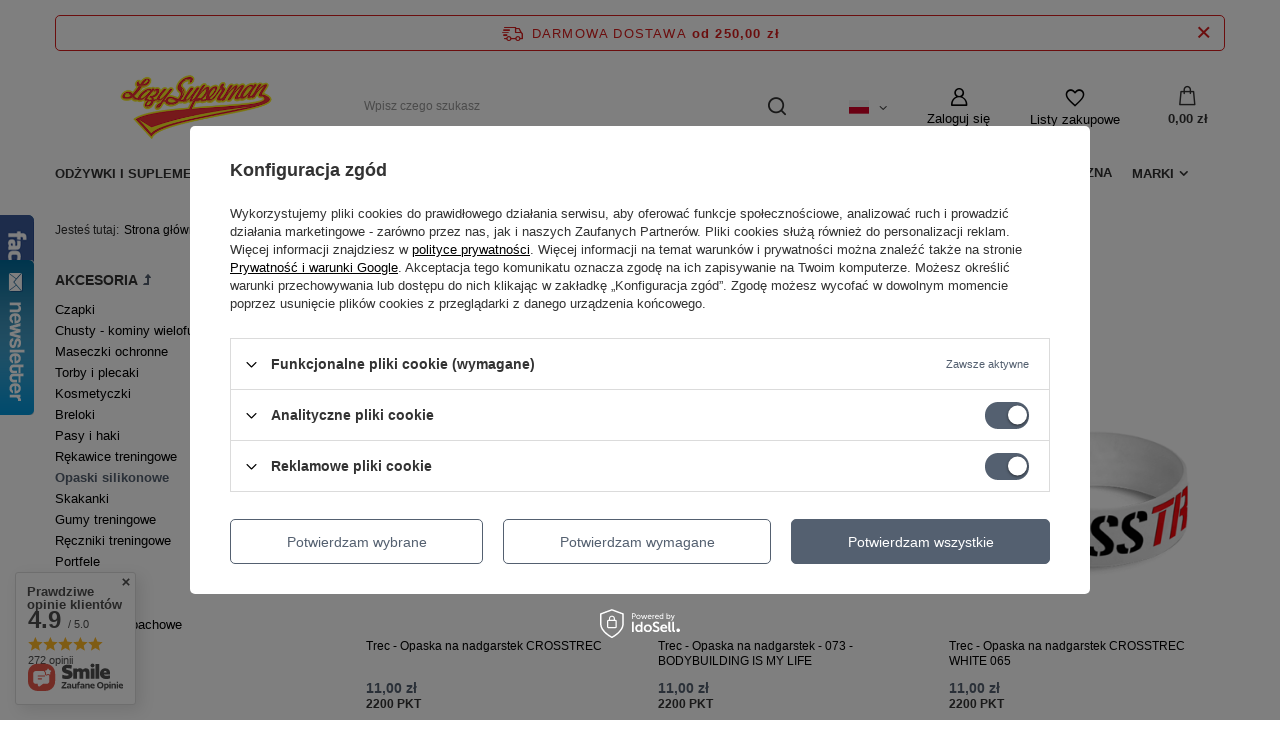

--- FILE ---
content_type: text/html; charset=utf-8
request_url: https://www.lazysuperman.pl/pol_m_Akcesoria_Opaski-silikonowe-210.html
body_size: 22450
content:
<!DOCTYPE html>
<html lang="pl" class="--freeShipping --vat --gross " ><head><meta name='viewport' content='user-scalable=no, initial-scale = 1.0, maximum-scale = 1.0, width=device-width, viewport-fit=cover'/> <link rel="preload" crossorigin="anonymous" as="font" href="/gfx/standards/fontello.woff?v=2"><meta http-equiv="Content-Type" content="text/html; charset=utf-8"><meta http-equiv="X-UA-Compatible" content="IE=edge"><title>Opaski silikonowe</title><meta name="keywords" content="Akcesoria | Opaski silikonowe | odżywki białkowe, odżywki węglowodanowe, suplementy prozdrowotne, kreatyna, gainery, genlab, gen lab, gl nutrition, human code, humancode, poundout, 7nutrition, chiara wear, fit kolekcja, trecwear, odzież trec, trec ubrania, lazy superman, lazysuperman"><meta name="description" content="Opaski silikonowe | Akcesoria"><link rel="icon" href="/gfx/pol/favicon.ico"><meta name="theme-color" content="#546070"><meta name="msapplication-navbutton-color" content="#546070"><meta name="apple-mobile-web-app-status-bar-style" content="#546070"><link rel="preload stylesheet" as="style" href="/gfx/pol/style.css.gzip?r=1657208479"><script>var app_shop={urls:{prefix:'data="/gfx/'.replace('data="', '')+'pol/',graphql:'/graphql/v1/'},vars:{priceType:'gross',priceTypeVat:true,productDeliveryTimeAndAvailabilityWithBasket:false,geoipCountryCode:'US',},txt:{priceTypeText:' brutto',},fn:{},fnrun:{},files:[],graphql:{}};const getCookieByName=(name)=>{const value=`; ${document.cookie}`;const parts = value.split(`; ${name}=`);if(parts.length === 2) return parts.pop().split(';').shift();return false;};if(getCookieByName('freeeshipping_clicked')){document.documentElement.classList.remove('--freeShipping');}if(getCookieByName('rabateCode_clicked')){document.documentElement.classList.remove('--rabateCode');}</script><meta name="robots" content="index,follow"><meta name="rating" content="general"><meta name="Author" content="Lazy Superman na bazie IdoSell (www.idosell.com/shop).">
<!-- Begin LoginOptions html -->

<style>
#client_new_social .service_item[data-name="service_Apple"]:before, 
#cookie_login_social_more .service_item[data-name="service_Apple"]:before,
.oscop_contact .oscop_login__service[data-service="Apple"]:before {
    display: block;
    height: 2.6rem;
    content: url('/gfx/standards/apple.svg?r=1743165583');
}
.oscop_contact .oscop_login__service[data-service="Apple"]:before {
    height: auto;
    transform: scale(0.8);
}
#client_new_social .service_item[data-name="service_Apple"]:has(img.service_icon):before,
#cookie_login_social_more .service_item[data-name="service_Apple"]:has(img.service_icon):before,
.oscop_contact .oscop_login__service[data-service="Apple"]:has(img.service_icon):before {
    display: none;
}
</style>

<!-- End LoginOptions html -->

<!-- Open Graph -->
<meta property="og:type" content="website"><meta property="og:url" content="https://www.lazysuperman.pl/pol_m_Akcesoria_Opaski-silikonowe-210.html
"><meta property="og:title" content="Opaski silikonowe"><meta property="og:description" content="Opaski silikonowe | Akcesoria"><meta property="og:site_name" content="Lazy Superman"><meta property="og:locale" content="pl_PL"><meta property="og:locale:alternate" content="en_GB"><meta property="og:image" content="https://www.lazysuperman.pl/hpeciai/b935c969c1c533fe66420061c02e43a6/pol_pl_Trec-Opaska-na-nadgarstek-CROSSTREC-1018_1.jpg"><meta property="og:image:width" content="300"><meta property="og:image:height" content="300"><link rel="manifest" href="https://www.lazysuperman.pl/data/include/pwa/1/manifest.json?t=3"><meta name="apple-mobile-web-app-capable" content="yes"><meta name="apple-mobile-web-app-status-bar-style" content="black"><meta name="apple-mobile-web-app-title" content="www.lazysuperman.pl"><link rel="apple-touch-icon" href="/data/include/pwa/1/icon-128.png"><link rel="apple-touch-startup-image" href="/data/include/pwa/1/logo-512.png" /><meta name="msapplication-TileImage" content="/data/include/pwa/1/icon-144.png"><meta name="msapplication-TileColor" content="#2F3BA2"><meta name="msapplication-starturl" content="/"><script type="application/javascript">var _adblock = true;</script><script async src="/data/include/advertising.js"></script><script type="application/javascript">var statusPWA = {
                online: {
                    txt: "Połączono z internetem",
                    bg: "#5fa341"
                },
                offline: {
                    txt: "Brak połączenia z internetem",
                    bg: "#eb5467"
                }
            }</script><script async type="application/javascript" src="/ajax/js/pwa_online_bar.js?v=1&r=6"></script><script >
window.dataLayer = window.dataLayer || [];
window.gtag = function gtag() {
dataLayer.push(arguments);
}
gtag('consent', 'default', {
'ad_storage': 'denied',
'analytics_storage': 'denied',
'ad_personalization': 'denied',
'ad_user_data': 'denied',
'wait_for_update': 500
});

gtag('set', 'ads_data_redaction', true);
</script><script id="iaiscript_1" data-requirements="W10=" data-ga4_sel="ga4script">
window.iaiscript_1 = `<${'script'}  class='google_consent_mode_update'>
gtag('consent', 'update', {
'ad_storage': 'granted',
'analytics_storage': 'granted',
'ad_personalization': 'granted',
'ad_user_data': 'granted'
});
</${'script'}>`;
</script>
<!-- End Open Graph -->

<link rel="canonical" href="https://www.lazysuperman.pl/pol_m_Akcesoria_Opaski-silikonowe-210.html" />
<link rel="alternate" hreflang="en" href="https://www.lazysuperman.pl/eng_m_Accessories_Wristbands-210.html" />
<link rel="alternate" hreflang="pl" href="https://www.lazysuperman.pl/pol_m_Akcesoria_Opaski-silikonowe-210.html" />
                <!-- Global site tag (gtag.js) -->
                <script  async src="https://www.googletagmanager.com/gtag/js?id=AW-755942757"></script>
                <script >
                    window.dataLayer = window.dataLayer || [];
                    window.gtag = function gtag(){dataLayer.push(arguments);}
                    gtag('js', new Date());
                    
                    gtag('config', 'AW-755942757', {"allow_enhanced_conversions":true});
gtag('config', 'G-6SDEK2GFSB');

                </script>
                <link rel="stylesheet" type="text/css" href="/data/designs/60dd8e70bb8d74.72606172_3/gfx/pol/custom.css.gzip?r=1657730823">
<!-- Begin additional html or js -->


<!--1|1|1-->
<style>
#text_cms_associated {
display: none;
}

td.menu_contact_value a {
    font-weight: normal;
}
#main_news1 span.news_image img {
    height: auto;
    max-width: none;
}
#main_news1 a.news_image img {
    height: auto;
    max-width: none;
}
#menu_filter h2 {
    background: url('/gfx/pol/label_small_bg.png') no-repeat scroll 0 -334px transparent;
}
#menu_filter  {
float: left;
}
#menu_filter_sub {    
float: left;
}

#menu_filter form{
    width: 160px;
}
a.news_image {
display: block !important;
}
span.stock_info_title {
 line-height: 11px;
    width: 80px;
}

div.stock_label {
padding-left: 10px;
}
</style>
<!--18|1|1-->
<style type="text/css">
#projector_amount { display: none; }

</style>
<!--12|1|10-->
<style type="text/css">
@media screen and (min-width: 900px) { 

#menu_categories > ul > li:nth-child(6) > a {
color: #FF0000 !important;
}

#menu_categories ul li:nth-child(6) a:hover {
color: #000000 !important;
}

}
</style>

<style type="text/css">
@media screen and (max-width: 900px) {

.col-md-3 ul.dl-menu li:nth-child(6) a {
color: #FF0000 !important;
}

.col-md-3 ul.dl-menu li:nth-child(6) a:hover {
color: #000000 !important;
}

}
</style>
<!--13|1|9-->
<meta name="google-site-verification" content="3DISyi3K1CXka182is427mBNVdneHmnTq_aRlq5Cd7o" />
<!--22|1|17-->
<!-- Google Tag Manager -->
<script>(function(w,d,s,l,i){w[l]=w[l]||[];w[l].push({'gtm.start':
new Date().getTime(),event:'gtm.js'});var f=d.getElementsByTagName(s)[0],
j=d.createElement(s),dl=l!='dataLayer'?'&l='+l:'';j.async=true;j.src=
'https://www.googletagmanager.com/gtm.js?id='+i+dl;f.parentNode.insertBefore(j,f);
})(window,document,'script','dataLayer','GTM-KFFRDRD');</script>
<!-- End Google Tag Manager -->

<!-- End additional html or js -->
<link rel="preload" as="image" media="(max-width: 420px)" href="/hpeciai/b93633231627b0287bfe1041de6a1a7f/pol_is_Trec-Opaska-na-nadgarstek-CROSSTREC-1018jpg"><link rel="preload" as="image" media="(min-width: 420.1px)" href="/hpeciai/b93633231627b0287bfe1041de6a1a7f/pol_il_Trec-Opaska-na-nadgarstek-CROSSTREC-1018jpg"><link rel="preload" as="image" media="(max-width: 420px)" href="/hpeciai/fa8be56c81e75bee0079230cb9c4cdd0/pol_is_Trec-Opaska-na-nadgarstek-073-BODYBUILDING-IS-MY-LIFE-1714png"><link rel="preload" as="image" media="(min-width: 420.1px)" href="/hpeciai/fa8be56c81e75bee0079230cb9c4cdd0/pol_il_Trec-Opaska-na-nadgarstek-073-BODYBUILDING-IS-MY-LIFE-1714png"></head><body>
<!-- Begin additional html or js -->


<!--23|1|17-->
<!-- Google Tag Manager (noscript) -->
<noscript><iframe src="https://www.googletagmanager.com/ns.html?id=GTM-KFFRDRD"
height="0" width="0" style="display:none;visibility:hidden"></iframe></noscript>
<!-- End Google Tag Manager (noscript) -->

<!-- End additional html or js -->
<div id="container" class="search_page container max-width-1200"><header class=" commercial_banner"><script class="ajaxLoad">
                app_shop.vars.vat_registered = "true";
                app_shop.vars.currency_format = "###,##0.00";
                
                    app_shop.vars.currency_before_value = false;
                
                    app_shop.vars.currency_space = true;
                
                app_shop.vars.symbol = "zł";
                app_shop.vars.id= "PLN";
                app_shop.vars.baseurl = "http://www.lazysuperman.pl/";
                app_shop.vars.sslurl= "https://www.lazysuperman.pl/";
                app_shop.vars.curr_url= "%2Fpol_m_Akcesoria_Opaski-silikonowe-210.html";
                

                var currency_decimal_separator = ',';
                var currency_grouping_separator = ' ';

                
                    app_shop.vars.blacklist_extension = ["exe","com","swf","js","php"];
                
                    app_shop.vars.blacklist_mime = ["application/javascript","application/octet-stream","message/http","text/javascript","application/x-deb","application/x-javascript","application/x-shockwave-flash","application/x-msdownload"];
                
                    app_shop.urls.contact = "/contact-pol.html";
                </script><div id="viewType" style="display:none"></div><div id="freeShipping" class="freeShipping"><span class="freeShipping__info">Darmowa dostawa</span><strong class="freeShipping__val">
						od 
						250,00 zł</strong><a href="" class="freeShipping__close"></a></div><div id="logo" class="d-flex align-items-center" data-bg="/data/gfx/mask/pol/top_1_big.png"><a href="/?kwnazwa=home&amp;kwinfo=logo_homepage" target="_self"><img src="/data/gfx/mask/pol/logo_1_big.png" alt="Lazy Superman  - każdego podniesiemy z kanapy" width="485" height="125"></a></div><form action="https://www.lazysuperman.pl/search.php" method="get" id="menu_search" class="menu_search"><a href="#showSearchForm" class="menu_search__mobile"></a><div class="menu_search__block"><div class="menu_search__item --input"><input class="menu_search__input" type="text" name="text" autocomplete="off" placeholder="Wpisz czego szukasz"><button class="menu_search__submit" type="submit"></button></div><div class="menu_search__item --results search_result"></div></div></form><div id="menu_settings" class="align-items-center justify-content-center justify-content-lg-end"><div class="open_trigger"><span class="d-none d-md-inline-block flag flag_pol"></span><div class="menu_settings_wrapper d-md-none"><div class="menu_settings_inline"><div class="menu_settings_header">
								Język i waluta: 
							</div><div class="menu_settings_content"><span class="menu_settings_flag flag flag_pol"></span><strong class="menu_settings_value"><span class="menu_settings_language">pl</span><span> | </span><span class="menu_settings_currency">zł</span></strong></div></div><div class="menu_settings_inline"><div class="menu_settings_header">
								Dostawa do: 
							</div><div class="menu_settings_content"><strong class="menu_settings_value">Polska</strong></div></div></div><i class="icon-angle-down d-none d-md-inline-block"></i></div><form action="https://www.lazysuperman.pl/settings.php" method="post"><ul><li><div class="form-group"><label class="menu_settings_lang_label">Język</label><div class="radio"><label><input type="radio" name="lang" checked value="pol"><span class="flag flag_pol"></span><span>pl</span></label></div><div class="radio"><label><input type="radio" name="lang" value="eng"><span class="flag flag_eng"></span><span>en</span></label></div></div></li><li><div class="form-group"><label for="menu_settings_curr">Waluta</label><div class="select-after"><select class="form-control" name="curr" id="menu_settings_curr"><option value="PLN" selected>zł</option><option value="EUR">€ (1 zł = 0.2374€)
															</option><option value="GBP">£ (1 zł = 0.2058£)
															</option></select></div></div><div class="form-group"><label for="menu_settings_country">Dostawa do</label><div class="select-after"><select class="form-control" name="country" id="menu_settings_country"><option value="1143020016">Austria</option><option value="1143020022">Belgia</option><option value="1143020033">Bułgaria</option><option value="1143020041">Czechy</option><option value="1143020042">Dania</option><option value="1143020056">Finlandia</option><option value="1143020057">Francja</option><option value="1143020075">Hiszpania</option><option value="1143020076">Holandia</option><option value="1143020116">Litwa</option><option value="1143020118">Łotwa</option><option value="1143020117">Luksemburg</option><option selected value="1143020003">Polska</option><option value="1143020169">Rumunia</option><option value="1143020182">Słowacja</option><option value="1143020183">Słowenia</option><option value="1143020193">Szwecja</option><option value="1143020217">Węgry</option><option value="1143020220">Włochy</option></select></div></div></li><li class="buttons"><button class="btn --solid --large" type="submit">
								Zastosuj zmiany
							</button></li></ul></form><div id="menu_additional"><a class="account_link" href="https://www.lazysuperman.pl/login.php">Zaloguj się</a><div class="shopping_list_top" data-empty="true"><a href="https://www.lazysuperman.pl/pl/shoppinglist/" class="wishlist_link slt_link">Listy zakupowe</a><div class="slt_lists"><ul class="slt_lists__nav"><li class="slt_lists__nav_item" data-list_skeleton="true" data-list_id="true" data-shared="true"><a class="slt_lists__nav_link" data-list_href="true"><span class="slt_lists__nav_name" data-list_name="true"></span><span class="slt_lists__count" data-list_count="true">0</span></a></li></ul><span class="slt_lists__empty">Dodaj do nich produkty, które lubisz i chcesz kupić później.</span></div></div></div></div><div class="shopping_list_top_mobile" data-empty="true"><a href="https://www.lazysuperman.pl/pl/shoppinglist/" class="sltm_link"></a></div><div class="sl_choose sl_dialog"><div class="sl_choose__wrapper sl_dialog__wrapper"><div class="sl_choose__item --top sl_dialog_close mb-2"><strong class="sl_choose__label">Zapisz na liście zakupowej</strong></div><div class="sl_choose__item --lists" data-empty="true"><div class="sl_choose__list f-group --radio m-0 d-md-flex align-items-md-center justify-content-md-between" data-list_skeleton="true" data-list_id="true" data-shared="true"><input type="radio" name="add" class="sl_choose__input f-control" id="slChooseRadioSelect" data-list_position="true"><label for="slChooseRadioSelect" class="sl_choose__group_label f-label py-4" data-list_position="true"><span class="sl_choose__sub d-flex align-items-center"><span class="sl_choose__name" data-list_name="true"></span><span class="sl_choose__count" data-list_count="true">0</span></span></label><button type="button" class="sl_choose__button --desktop btn --solid">Zapisz</button></div></div><div class="sl_choose__item --create sl_create mt-4"><a href="#new" class="sl_create__link  align-items-center">Stwórz nową listę zakupową</a><form class="sl_create__form align-items-center"><div class="sl_create__group f-group --small mb-0"><input type="text" class="sl_create__input f-control" required="required"><label class="sl_create__label f-label">Nazwa nowej listy</label></div><button type="submit" class="sl_create__button btn --solid ml-2 ml-md-3">Utwórz listę</button></form></div><div class="sl_choose__item --mobile mt-4 d-flex justify-content-center d-md-none"><button class="sl_choose__button --mobile btn --solid --large">Zapisz</button></div></div></div><div id="menu_basket" class="topBasket"><a class="topBasket__sub" href="/basketedit.php"><span class="badge badge-info"></span><strong class="topBasket__price" style="display: none;">0,00 zł</strong></a><div class="topBasket__details --products" style="display: none;"><div class="topBasket__block --labels"><label class="topBasket__item --name">Produkt</label><label class="topBasket__item --sum">Ilość</label><label class="topBasket__item --prices">Cena</label></div><div class="topBasket__block --products"></div></div><div class="topBasket__details --shipping" style="display: none;"><span class="topBasket__name">Koszt dostawy od</span><span id="shipppingCost"></span></div><script>
						app_shop.vars.cache_html = true;
					</script></div><nav id="menu_categories" class="wide"><button type="button" class="navbar-toggler"><i class="icon-reorder"></i></button><div class="navbar-collapse" id="menu_navbar"><ul class="navbar-nav mx-md-n2"><li class="nav-item"><a  href="/pol_m_Odzywki-i-suplementy-184.html" target="_self" title="Odżywki i suplementy" class="nav-link" >Odżywki i suplementy</a><ul class="navbar-subnav"><li class="nav-item empty"><a  href="/pol_m_Odzywki-i-suplementy_Odzywki-bialkowe-223.html" target="_self" title="Odżywki białkowe" class="nav-link" >Odżywki białkowe</a></li><li class="nav-item empty"><a  href="/pol_m_Odzywki-i-suplementy_Odzywki-weglowodanowo-bialkowe-221.html" target="_self" title="Odżywki węglowodanowo-białkowe" class="nav-link" >Odżywki węglowodanowo-białkowe</a></li><li class="nav-item empty"><a  href="/pol_m_Odzywki-i-suplementy_Odzywki-weglowodanowe-222.html" target="_self" title="Odżywki węglowodanowe" class="nav-link" >Odżywki węglowodanowe</a></li><li class="nav-item empty"><a  href="/pol_m_Odzywki-i-suplementy_Aminokwasy-i-peptydy-124.html" target="_self" title="Aminokwasy i peptydy" class="nav-link" >Aminokwasy i peptydy</a></li><li class="nav-item empty"><a  href="/pol_m_Odzywki-i-suplementy_Boostery-przedtreningowe-141.html" target="_self" title="Boostery przedtreningowe" class="nav-link" >Boostery przedtreningowe</a></li><li class="nav-item empty"><a  href="/pol_m_Odzywki-i-suplementy_Energia-pobudzenie-koncentracja-140.html" target="_self" title="Energia, pobudzenie, koncentracja" class="nav-link" >Energia, pobudzenie, koncentracja</a></li><li class="nav-item empty"><a  href="/pol_m_Odzywki-i-suplementy_Glutaminy-137.html" target="_self" title="Glutaminy" class="nav-link" >Glutaminy</a></li><li class="nav-item empty"><a  href="/pol_m_Odzywki-i-suplementy_Kreatyny-125.html" target="_self" title="Kreatyny" class="nav-link" >Kreatyny</a></li><li class="nav-item empty"><a  href="/pol_m_Odzywki-i-suplementy_Kwasy-tluszczowe-143.html" target="_self" title="Kwasy tłuszczowe" class="nav-link" >Kwasy tłuszczowe</a></li><li class="nav-item empty"><a  href="/pol_m_Odzywki-i-suplementy_Na-codzien-134.html" target="_self" title="Na codzień" class="nav-link" >Na codzień</a></li><li class="nav-item empty"><a  href="/pol_m_Odzywki-i-suplementy_Ochrona-stawow-135.html" target="_self" title="Ochrona stawów" class="nav-link" >Ochrona stawów</a></li><li class="nav-item empty"><a  href="/pol_m_Odzywki-i-suplementy_Witaminy-mineraly-enzymy-133.html" target="_self" title="Witaminy, minerały, enzymy" class="nav-link" >Witaminy, minerały, enzymy</a></li><li class="nav-item empty"><a  href="/pol_m_Odzywki-i-suplementy_Prozdrowotne-285.html" target="_self" title="Prozdrowotne" class="nav-link" >Prozdrowotne</a></li><li class="nav-item empty"><a  href="/pol_m_Odzywki-i-suplementy_Stymulatory-hormonow-i-anabolizmu-136.html" target="_self" title="Stymulatory hormonów i anabolizmu" class="nav-link" >Stymulatory hormonów i anabolizmu</a></li><li class="nav-item empty"><a  href="/pol_m_Odzywki-i-suplementy_Batony-bialkowe-225.html" target="_self" title="Batony białkowe" class="nav-link" >Batony białkowe</a></li></ul></li><li class="nav-item"><a  href="/pol_m_Odziez-150.html" target="_self" title="Odzież" class="nav-link" >Odzież</a><ul class="navbar-subnav"><li class="nav-item"><a  href="/pol_m_Odziez_Damska-197.html" target="_self" title="Damska" class="nav-link" >Damska</a><ul class="navbar-subsubnav"><li class="nav-item"><a  href="/pol_m_Odziez_Damska_Koszulki-i-topy-198.html" target="_self" title="Koszulki i topy" class="nav-link" >Koszulki i topy</a></li><li class="nav-item"><a  href="/pol_m_Odziez_Damska_Legginsy-199.html" target="_self" title="Legginsy" class="nav-link" >Legginsy</a></li><li class="nav-item"><a  href="/pol_m_Odziez_Damska_Bluzy-200.html" target="_self" title="Bluzy" class="nav-link" >Bluzy</a></li><li class="nav-item"><a  href="/pol_m_Odziez_Damska_Spodnie-i-spodenki-201.html" target="_self" title="Spodnie i spodenki" class="nav-link" >Spodnie i spodenki</a></li><li class="nav-item"><a  href="/pol_m_Odziez_Damska_Kurtki-202.html" target="_self" title="Kurtki" class="nav-link" >Kurtki</a></li><li class="nav-item"><a  href="/pol_m_Odziez_Damska_Staniki-sportowe-203.html" target="_self" title="Staniki sportowe" class="nav-link" >Staniki sportowe</a></li><li class="nav-item"><a  href="/pol_m_Odziez_Damska_Skarpetki-289.html" target="_self" title="Skarpetki" class="nav-link" >Skarpetki</a></li></ul></li><li class="nav-item"><a  href="/pol_m_Odziez_Meska-204.html" target="_self" title="Męska" class="nav-link" >Męska</a><ul class="navbar-subsubnav"><li class="nav-item"><a  href="/pol_m_Odziez_Meska_Koszulki-180.html" target="_self" title="Koszulki" class="nav-link" >Koszulki</a></li><li class="nav-item"><a  href="/pol_m_Odziez_Meska_Bluzy-179.html" target="_self" title="Bluzy" class="nav-link" >Bluzy</a></li><li class="nav-item"><a  href="/pol_m_Odziez_Meska_Spodnie-i-spodenki-181.html" target="_self" title="Spodnie i spodenki" class="nav-link" >Spodnie i spodenki</a></li><li class="nav-item"><a  href="/pol_m_Odziez_Meska_Bielizna-220.html" target="_self" title="Bielizna" class="nav-link" >Bielizna</a></li><li class="nav-item"><a  href="/pol_m_Odziez_Meska_Skarpetki-290.html" target="_self" title="Skarpetki" class="nav-link" >Skarpetki</a></li></ul></li><li class="nav-item display-all empty"><a class="nav-link display-all" href="/pol_m_Odziez-150.html">+ Pokaż wszystkie</a></li></ul></li><li class="nav-item"><a  href="/pol_m_Odchudzanie-102.html" target="_self" title="Odchudzanie" class="nav-link" >Odchudzanie</a></li><li class="nav-item"><a  href="/pol_m_Bizuteria-sportowa-193.html" target="_self" title="Biżuteria sportowa" class="nav-link" >Biżuteria sportowa</a><ul class="navbar-subnav"><li class="nav-item empty"><a  href="/pol_m_Bizuteria-sportowa_Zawieszki-214.html" target="_self" title="Zawieszki" class="nav-link" >Zawieszki</a></li><li class="nav-item empty"><a  href="/pol_m_Bizuteria-sportowa_Kolczyki-216.html" target="_self" title="Kolczyki" class="nav-link" >Kolczyki</a></li><li class="nav-item empty"><a  href="/pol_m_Bizuteria-sportowa_Bransoletki-217.html" target="_self" title="Bransoletki" class="nav-link" >Bransoletki</a></li><li class="nav-item empty"><a  href="/pol_m_Bizuteria-sportowa_Naszyjniki-215.html" target="_self" title="Naszyjniki" class="nav-link" >Naszyjniki</a></li><li class="nav-item empty"><a  href="/pol_m_Bizuteria-sportowa_Lancuszki-218.html" target="_self" title="Łańcuszki" class="nav-link" >Łańcuszki</a></li><li class="nav-item empty"><a  href="/pol_m_Bizuteria-sportowa_Zestawy-219.html" target="_self" title="Zestawy" class="nav-link" >Zestawy</a></li><li class="nav-item empty"><a  href="/pol_m_Bizuteria-sportowa_Spinki-do-mankietow-250.html" target="_self" title="Spinki do mankietów" class="nav-link" >Spinki do mankietów</a></li></ul></li><li class="nav-item active"><a  href="/pol_m_Akcesoria-132.html" target="_self" title="Akcesoria" class="nav-link active" >Akcesoria</a><ul class="navbar-subnav"><li class="nav-item empty"><a  href="/pol_m_Akcesoria_Czapki-182.html" target="_self" title="Czapki" class="nav-link" >Czapki</a></li><li class="nav-item empty"><a  href="/pol_m_Akcesoria_Chusty-kominy-wielofunkcyjne-263.html" target="_self" title="Chusty - kominy wielofunkcyjne" class="nav-link" >Chusty - kominy wielofunkcyjne</a></li><li class="nav-item empty"><a  href="/pol_m_Akcesoria_Maseczki-ochronne-265.html" target="_self" title="Maseczki ochronne" class="nav-link" >Maseczki ochronne</a></li><li class="nav-item empty"><a  href="/pol_m_Akcesoria_Torby-i-plecaki-205.html" target="_self" title="Torby i plecaki" class="nav-link" >Torby i plecaki</a></li><li class="nav-item empty"><a  href="/pol_m_Akcesoria_Kosmetyczki-296.html" target="_self" title="Kosmetyczki" class="nav-link" >Kosmetyczki</a></li><li class="nav-item empty"><a  href="/pol_m_Akcesoria_Breloki-207.html" target="_self" title="Breloki" class="nav-link" >Breloki</a></li><li class="nav-item empty"><a  href="/pol_m_Akcesoria_Pasy-i-haki-208.html" target="_self" title="Pasy i haki" class="nav-link" >Pasy i haki</a></li><li class="nav-item empty"><a  href="/pol_m_Akcesoria_Rekawice-treningowe-211.html" target="_self" title="Rękawice treningowe" class="nav-link" >Rękawice treningowe</a></li><li class="nav-item active empty"><a  href="/pol_m_Akcesoria_Opaski-silikonowe-210.html" target="_self" title="Opaski silikonowe" class="nav-link active" >Opaski silikonowe</a></li><li class="nav-item empty"><a  href="/pol_m_Akcesoria_Skakanki-261.html" target="_self" title="Skakanki" class="nav-link" >Skakanki</a></li><li class="nav-item empty"><a  href="/pol_m_Akcesoria_Gumy-treningowe-262.html" target="_self" title="Gumy treningowe" class="nav-link" >Gumy treningowe</a></li><li class="nav-item empty"><a  href="/pol_m_Akcesoria_Reczniki-treningowe-268.html" target="_self" title="Ręczniki treningowe" class="nav-link" >Ręczniki treningowe</a></li><li class="nav-item empty"><a  href="/pol_m_Akcesoria_Portfele-304.html" target="_self" title="Portfele" class="nav-link" >Portfele</a></li><li class="nav-item empty"><a  href="/pol_m_Akcesoria_Magnezja-305.html" target="_self" title="Magnezja" class="nav-link" >Magnezja</a></li><li class="nav-item empty"><a  href="/pol_m_Akcesoria_Frotki-306.html" target="_self" title="Frotki" class="nav-link" >Frotki</a></li><li class="nav-item empty"><a  href="/pol_m_Akcesoria_Zawieszki-zapachowe-307.html" target="_self" title="Zawieszki zapachowe" class="nav-link" >Zawieszki zapachowe</a></li></ul></li><li class="nav-item"><a  href="/search.php?discount=y" target="_self" title="Wyprzedaż" class="nav-link" >Wyprzedaż</a></li><li class="nav-item"><a  href="/pol_m_Promocje-244.html" target="_self" title="Promocje" class="nav-link" >Promocje</a><ul class="navbar-subnav"><li class="nav-item empty"><a  href="/pol_m_Promocje_Masa-i-sila-247.html" target="_self" title="Masa i siła" class="nav-link" >Masa i siła</a></li><li class="nav-item empty"><a  href="/pol_m_Promocje_Zdrowie-248.html" target="_self" title="Zdrowie" class="nav-link" >Zdrowie</a></li><li class="nav-item empty"><a  href="/pol_m_Promocje_Bizuteria-249.html" target="_self" title="Biżuteria" class="nav-link" >Biżuteria</a></li></ul></li><li class="nav-item"><a  href="/pol_m_Zywnosc-dietetyczna-226.html" target="_self" title="Żywność dietetyczna" class="nav-link" >Żywność dietetyczna</a></li><li class="nav-item"><a  href="/producers.php" target="_self" title="Marki" class="nav-link" >Marki</a><ul class="navbar-subnav"><li class="nav-item empty"><a  href="/firm-pol-1542118304-7-Nutrition.html" target="_self" title="7Nutrition" class="nav-link" >7Nutrition</a></li><li class="nav-item empty"><a  href="/firm-pol-1441116892-ALE.html" target="_self" title="ALE" class="nav-link" >ALE</a></li><li class="nav-item empty"><a  href="/firm-pol-1445789735-Beltor.html" target="_self" title="Beltor" class="nav-link" >Beltor</a></li><li class="nav-item empty"><a  href="/firm-pol-1636104566-Champion.html" target="_self" title="Champion" class="nav-link" >Champion</a></li><li class="nav-item empty"><a  href="/firm-pol-1654541181-Chiara-Wear.html" target="_self" title="Chiara Wear" class="nav-link" >Chiara Wear</a></li><li class="nav-item empty"><a  href="/firm-pol-1719394430-Essensey.html" target="_self" title="Essensey" class="nav-link" >Essensey</a></li><li class="nav-item empty"><a  href="/firm-pol-1655471381-Fit-Kolekcja.html" target="_self" title="Fit Kolekcja" class="nav-link" >Fit Kolekcja</a></li><li class="nav-item empty"><a  href="/firm-pol-1583856921-GenLab.html" target="_self" title="GenLab" class="nav-link" >GenLab</a></li><li class="nav-item empty"><a  href="/firm-pol-1572262665-Go-On.html" target="_self" title="Go On" class="nav-link" >Go On</a></li><li class="nav-item empty"><a  href="/firm-pol-1489407236-Gym-Hero.html" target="_self" title="Gym Hero" class="nav-link" >Gym Hero</a></li><li class="nav-item empty"><a  href="/firm-pol-1586602784-HRD-System.html" target="_self" title="HRD System" class="nav-link" >HRD System</a></li><li class="nav-item empty"><a  href="/firm-pol-1683384599-Human-Code.html" target="_self" title="Human Code" class="nav-link" >Human Code</a></li><li class="nav-item empty"><a  href="/firm-pol-1395931119-Iron-Horse.html" target="_self" title="Iron Horse" class="nav-link" >Iron Horse</a></li><li class="nav-item empty"><a  href="/firm-pol-1654682982-Ivon.html" target="_self" title="Ivon" class="nav-link" >Ivon</a></li><li class="nav-item empty"><a  href="/firm-pol-1389819708-Lazy-Superman.html" target="_self" title="Lazy Superman" class="nav-link" >Lazy Superman</a></li><li class="nav-item empty"><a  href="/firm-pol-1502529738-MEX-Nutrition.html" target="_self" title="MEX Nutrition" class="nav-link" >MEX Nutrition</a></li><li class="nav-item empty"><a  href="/firm-pol-1490374651-MEX-Wear.html" target="_self" title="MEX Wear" class="nav-link" >MEX Wear</a></li><li class="nav-item empty"><a  href="/firm-pol-1362143352-Nutrend.html" target="_self" title="Nutrend" class="nav-link" >Nutrend</a></li><li class="nav-item empty"><a  href="/firm-pol-1334870311-Olimp-Sport-Nutrition.html" target="_self" title="Olimp Sport Nutrition" class="nav-link" >Olimp Sport Nutrition</a></li><li class="nav-item empty"><a  href="/firm-pol-1553338101-Poundout.html" target="_self" title="Poundout" class="nav-link" >Poundout</a></li><li class="nav-item empty"><a  href="/firm-pol-1142347123-QNT.html" target="_self" title="QNT" class="nav-link" >QNT</a></li><li class="nav-item empty"><a  href="/firm-pol-1586601923-THORN-fit.html" target="_self" title="Thornfit" class="nav-link" >Thornfit</a></li><li class="nav-item empty"><a  href="/firm-pol-1314960829-Trec-Nutrition.html" target="_self" title="Trec Nutrition" class="nav-link" >Trec Nutrition</a></li><li class="nav-item empty"><a  href="/firm-pol-1488106111-Trec-Wear.html" target="_self" title="Trec Wear" class="nav-link" >Trec Wear</a></li></ul></li></ul></div></nav><div id="breadcrumbs" class="breadcrumbs"><div class="back_button"><button id="back_button"></button></div><div class="list_wrapper"><ol><li><span>Jesteś tutaj:  </span></li><li class="bc-main"><span><a href="/">Strona główna</a></span></li><li class="bc-item-1 --more"><a href="/pol_m_Akcesoria-132.html">Akcesoria</a><ul class="breadcrumbs__sub"><li class="breadcrumbs__item"><a class="breadcrumbs__link --link" href="/pol_m_Akcesoria_Czapki-182.html">Czapki</a></li><li class="breadcrumbs__item"><a class="breadcrumbs__link --link" href="/pol_m_Akcesoria_Chusty-kominy-wielofunkcyjne-263.html">Chusty - kominy wielofunkcyjne</a></li><li class="breadcrumbs__item"><a class="breadcrumbs__link --link" href="/pol_m_Akcesoria_Maseczki-ochronne-265.html">Maseczki ochronne</a></li><li class="breadcrumbs__item"><a class="breadcrumbs__link --link" href="/pol_m_Akcesoria_Torby-i-plecaki-205.html">Torby i plecaki</a></li><li class="breadcrumbs__item"><a class="breadcrumbs__link --link" href="/pol_m_Akcesoria_Kosmetyczki-296.html">Kosmetyczki</a></li><li class="breadcrumbs__item"><a class="breadcrumbs__link --link" href="/pol_m_Akcesoria_Breloki-207.html">Breloki</a></li><li class="breadcrumbs__item"><a class="breadcrumbs__link --link" href="/pol_m_Akcesoria_Pasy-i-haki-208.html">Pasy i haki</a></li><li class="breadcrumbs__item"><a class="breadcrumbs__link --link" href="/pol_m_Akcesoria_Rekawice-treningowe-211.html">Rękawice treningowe</a></li><li class="breadcrumbs__item"><a class="breadcrumbs__link --link" href="/pol_m_Akcesoria_Opaski-silikonowe-210.html">Opaski silikonowe</a></li><li class="breadcrumbs__item"><a class="breadcrumbs__link --link" href="/pol_m_Akcesoria_Skakanki-261.html">Skakanki</a></li><li class="breadcrumbs__item"><a class="breadcrumbs__link --link" href="/pol_m_Akcesoria_Gumy-treningowe-262.html">Gumy treningowe</a></li><li class="breadcrumbs__item"><a class="breadcrumbs__link --link" href="/pol_m_Akcesoria_Reczniki-treningowe-268.html">Ręczniki treningowe</a></li><li class="breadcrumbs__item"><a class="breadcrumbs__link --link" href="/pol_m_Akcesoria_Portfele-304.html">Portfele</a></li><li class="breadcrumbs__item"><a class="breadcrumbs__link --link" href="/pol_m_Akcesoria_Magnezja-305.html">Magnezja</a></li><li class="breadcrumbs__item"><a class="breadcrumbs__link --link" href="/pol_m_Akcesoria_Frotki-306.html">Frotki</a></li><li class="breadcrumbs__item"><a class="breadcrumbs__link --link" href="/pol_m_Akcesoria_Zawieszki-zapachowe-307.html">Zawieszki zapachowe</a></li></ul></li><li class="bc-item-2 bc-active"><span>Opaski silikonowe</span></li></ol></div></div></header><div id="layout" class="row clearfix"><aside class="col-3 col-xl-2"><section class="shopping_list_menu"><div class="shopping_list_menu__block --lists slm_lists" data-empty="true"><span class="slm_lists__label">Listy zakupowe</span><ul class="slm_lists__nav"><li class="slm_lists__nav_item" data-list_skeleton="true" data-list_id="true" data-shared="true"><a class="slm_lists__nav_link" data-list_href="true"><span class="slm_lists__nav_name" data-list_name="true"></span><span class="slm_lists__count" data-list_count="true">0</span></a></li><li class="slm_lists__nav_header"><span class="slm_lists__label">Listy zakupowe</span></li></ul><a href="#manage" class="slm_lists__manage d-none align-items-center d-md-flex">Zarządzaj listami</a></div><div class="shopping_list_menu__block --bought slm_bought"><a class="slm_bought__link d-flex" href="https://www.lazysuperman.pl/products-bought.php">
						Lista dotychczas zamówionych produktów
					</a></div><div class="shopping_list_menu__block --info slm_info"><strong class="slm_info__label d-block mb-3">Jak działa lista zakupowa?</strong><ul class="slm_info__list"><li class="slm_info__list_item d-flex mb-3">
							Po zalogowaniu możesz umieścić i przechowywać na liście zakupowej dowolną liczbę produktów nieskończenie długo.
						</li><li class="slm_info__list_item d-flex mb-3">
							Dodanie produktu do listy zakupowej nie oznacza automatycznie jego rezerwacji.
						</li><li class="slm_info__list_item d-flex mb-3">
							Dla niezalogowanych klientów lista zakupowa przechowywana jest do momentu wygaśnięcia sesji (około 24h).
						</li></ul></div></section><div id="mobileCategories" class="mobileCategories"><div class="mobileCategories__item --menu"><a class="mobileCategories__link --active" href="#" data-ids="#menu_search,.shopping_list_menu,#menu_search,#menu_navbar,#menu_navbar3, #menu_blog">
                            Menu
                        </a></div><div class="mobileCategories__item --account"><a class="mobileCategories__link" href="#" data-ids="#menu_contact,#login_menu_block">
                            Konto
                        </a></div><div class="mobileCategories__item --settings"><a class="mobileCategories__link" href="#" data-ids="#menu_settings">
                                Ustawienia
                            </a></div></div><div class="setMobileGrid" data-item="#menu_navbar"></div><div class="setMobileGrid" data-item="#menu_navbar3" data-ismenu1="true"></div><div class="setMobileGrid" data-item="#menu_blog"></div><div class="login_menu_block d-lg-none" id="login_menu_block"><a class="sign_in_link" href="/login.php" title=""><i class="icon-user"></i><span>Zaloguj się</span></a><a class="registration_link" href="/client-new.php?register" title=""><i class="icon-lock"></i><span>Zarejestruj się</span></a><a class="order_status_link" href="/order-open.php" title=""><i class="icon-globe"></i><span>Sprawdź status zamówienia</span></a></div><div class="setMobileGrid" data-item="#menu_contact"></div><div class="setMobileGrid" data-item="#menu_settings"></div><div id="menu_categories2" class="mb-4"><a class="menu_categories_label menu_go_up" href="/pol_m_Akcesoria-132.html">Akcesoria</a><ul><li><a href="/pol_m_Akcesoria_Czapki-182.html" target="_self">Czapki</a></li><li><a href="/pol_m_Akcesoria_Chusty-kominy-wielofunkcyjne-263.html" target="_self">Chusty - kominy wielofunkcyjne</a></li><li><a href="/pol_m_Akcesoria_Maseczki-ochronne-265.html" target="_self">Maseczki ochronne</a></li><li><a href="/pol_m_Akcesoria_Torby-i-plecaki-205.html" target="_self">Torby i plecaki</a></li><li><a href="/pol_m_Akcesoria_Kosmetyczki-296.html" target="_self">Kosmetyczki</a></li><li><a href="/pol_m_Akcesoria_Breloki-207.html" target="_self">Breloki</a></li><li><a href="/pol_m_Akcesoria_Pasy-i-haki-208.html" target="_self">Pasy i haki</a></li><li><a href="/pol_m_Akcesoria_Rekawice-treningowe-211.html" target="_self">Rękawice treningowe</a></li><li><a href="/pol_m_Akcesoria_Opaski-silikonowe-210.html" target="_self" class="active">Opaski silikonowe</a></li><li><a href="/pol_m_Akcesoria_Skakanki-261.html" target="_self">Skakanki</a></li><li><a href="/pol_m_Akcesoria_Gumy-treningowe-262.html" target="_self">Gumy treningowe</a></li><li><a href="/pol_m_Akcesoria_Reczniki-treningowe-268.html" target="_self">Ręczniki treningowe</a></li><li><a href="/pol_m_Akcesoria_Portfele-304.html" target="_self">Portfele</a></li><li><a href="/pol_m_Akcesoria_Magnezja-305.html" target="_self">Magnezja</a></li><li><a href="/pol_m_Akcesoria_Frotki-306.html" target="_self">Frotki</a></li><li><a href="/pol_m_Akcesoria_Zawieszki-zapachowe-307.html" target="_self">Zawieszki zapachowe</a></li></ul></div></aside><div id="content" class="col-xl-10 col-md-9 col-12"><section class="search_name"><h1 class="search_name__label headline"><span class="headline__name">Opaski silikonowe</span></h1><span class="search_name__total">( ilość produktów: <span class="search_name__total_value">4</span> )</span></section><div id="paging_setting_top" class="s_paging"><form class="s_paging__item --sort" action="/settings.php"><select class="s_paging__select --order --small-md" id="select_top_sort" name="sort_order"><option value="name-a" class="option_name-a">Sortuj po nazwie rosnąco</option><option value="name-d" class="option_name-d">Sortuj po nazwie malejąco</option><option value="price-a" class="option_price-a" selected>Sortuj po cenie rosnąco</option><option value="price-d" class="option_price-d">Sortuj po cenie malejąco</option><option value="date-a" class="option_date-a">Sortuj po dacie rosnąco</option><option value="date-d" class="option_date-d">Sortuj po dacie malejąco</option></select></form></div><div id="menu_compare_product" class="compare pt-2 mb-2 pt-sm-3 mb-sm-3" style="display: none;"><div class="compare__label d-none d-sm-block">Dodane do porównania</div><div class="compare__sub"></div><div class="compare__buttons"><a class="compare__button btn --solid" href="https://www.lazysuperman.pl/product-compare.php" title="Porównaj wszystkie produkty" target="_blank"><span>Porównaj produkty </span><span class="d-sm-none">(0)</span></a><a class="compare__button --remove btn d-none d-sm-block" href="https://www.lazysuperman.pl/settings.php?comparers=remove&amp;product=###" title="Usuń wszystkie produkty">
                        Usuń produkty
                    </a></div><script>
                        var cache_html = true;
                    </script></div><section id="search" class="search products d-flex flex-wrap mb-2 mb-sm-3"><div class="product col-6 col-sm-4 col-xl-3 pt-3 pb-md-3" data-product_id="1018" data-product_page="0" data-product_first="true"><a class="product__icon d-flex justify-content-center align-items-center" data-product-id="1018" href="https://www.lazysuperman.pl/product-pol-1018-Trec-Opaska-na-nadgarstek-CROSSTREC.html" title="Trec - Opaska na nadgarstek CROSSTREC"><picture><source media="(max-width: 420px)" srcset="/hpeciai/b93633231627b0287bfe1041de6a1a7f/pol_is_Trec-Opaska-na-nadgarstek-CROSSTREC-1018jpg"></source><img src="/hpeciai/b93633231627b0287bfe1041de6a1a7f/pol_il_Trec-Opaska-na-nadgarstek-CROSSTREC-1018jpg" alt="Trec - Opaska na nadgarstek CROSSTREC"></picture></a><h3><a class="product__name" href="https://www.lazysuperman.pl/product-pol-1018-Trec-Opaska-na-nadgarstek-CROSSTREC.html" title="Trec - Opaska na nadgarstek CROSSTREC">Trec - Opaska na nadgarstek CROSSTREC</a></h3><div class="product__prices"><strong class="price">11,00 zł<span class="price__unit"> / szt.</span><span class="price_vat"> brutto</span></strong><span class="price --points">2200<span class="currency"> PKT</span></span></div><div class="product__compare"></div></div><div class="product col-6 col-sm-4 col-xl-3 pt-3 pb-md-3" data-product_id="1714" data-product_page="0"><a class="product__icon d-flex justify-content-center align-items-center" data-product-id="1714" href="https://www.lazysuperman.pl/product-pol-1714-Trec-Opaska-na-nadgarstek-073-BODYBUILDING-IS-MY-LIFE.html" title="Trec - Opaska na nadgarstek - 073 - BODYBUILDING IS MY LIFE"><picture><source media="(max-width: 420px)" srcset="/hpeciai/fa8be56c81e75bee0079230cb9c4cdd0/pol_is_Trec-Opaska-na-nadgarstek-073-BODYBUILDING-IS-MY-LIFE-1714png"></source><img src="/hpeciai/fa8be56c81e75bee0079230cb9c4cdd0/pol_il_Trec-Opaska-na-nadgarstek-073-BODYBUILDING-IS-MY-LIFE-1714png" alt="Trec - Opaska na nadgarstek - 073 - BODYBUILDING IS MY LIFE"></picture></a><h3><a class="product__name" href="https://www.lazysuperman.pl/product-pol-1714-Trec-Opaska-na-nadgarstek-073-BODYBUILDING-IS-MY-LIFE.html" title="Trec - Opaska na nadgarstek - 073 - BODYBUILDING IS MY LIFE">Trec - Opaska na nadgarstek - 073 - BODYBUILDING IS MY LIFE</a></h3><div class="product__prices"><strong class="price">11,00 zł<span class="price__unit"> / szt.</span><span class="price_vat"> brutto</span></strong><span class="price --points">2200<span class="currency"> PKT</span></span></div><div class="product__compare"></div></div><div class="product col-6 col-sm-4 col-xl-3 pt-3 pb-md-3" data-product_id="2085" data-product_page="0"><a class="product__icon d-flex justify-content-center align-items-center" data-product-id="2085" href="https://www.lazysuperman.pl/product-pol-2085-Trec-Opaska-na-nadgarstek-CROSSTREC-WHITE-065.html" title="Trec - Opaska na nadgarstek CROSSTREC WHITE 065"><picture><source media="(max-width: 420px)" data-srcset="/hpeciai/5c11404228099271a3f4d034589f58d3/pol_is_Trec-Opaska-na-nadgarstek-CROSSTREC-WHITE-065-2085png"></source><img src="/gfx/standards/loader.gif?r=1657208441" alt="Trec - Opaska na nadgarstek CROSSTREC WHITE 065" class="b-lazy" data-src="/hpeciai/5c11404228099271a3f4d034589f58d3/pol_il_Trec-Opaska-na-nadgarstek-CROSSTREC-WHITE-065-2085png"></picture></a><h3><a class="product__name" href="https://www.lazysuperman.pl/product-pol-2085-Trec-Opaska-na-nadgarstek-CROSSTREC-WHITE-065.html" title="Trec - Opaska na nadgarstek CROSSTREC WHITE 065">Trec - Opaska na nadgarstek CROSSTREC WHITE 065</a></h3><div class="product__prices"><strong class="price">11,00 zł<span class="price__unit"> / szt.</span><span class="price_vat"> brutto</span></strong><span class="price --points">2200<span class="currency"> PKT</span></span></div><div class="product__compare"></div></div><div class="product col-6 col-sm-4 col-xl-3 pt-3 pb-md-3" data-product_id="2092" data-product_page="0"><a class="product__icon d-flex justify-content-center align-items-center" data-product-id="2092" href="https://www.lazysuperman.pl/product-pol-2092-Trec-Opaska-na-nadgarstek-084-TRECGIRL.html" title="Trec - Opaska na nadgarstek - 084 - TRECGIRL"><picture><source media="(max-width: 420px)" data-srcset="/hpeciai/d159ca924a2bc03ee3cdcd6b4151c3e9/pol_is_Trec-Opaska-na-nadgarstek-084-TRECGIRL-2092jpg"></source><img src="/gfx/standards/loader.gif?r=1657208441" alt="Trec - Opaska na nadgarstek - 084 - TRECGIRL" class="b-lazy" data-src="/hpeciai/d159ca924a2bc03ee3cdcd6b4151c3e9/pol_il_Trec-Opaska-na-nadgarstek-084-TRECGIRL-2092jpg"></picture></a><h3><a class="product__name" href="https://www.lazysuperman.pl/product-pol-2092-Trec-Opaska-na-nadgarstek-084-TRECGIRL.html" title="Trec - Opaska na nadgarstek - 084 - TRECGIRL">Trec - Opaska na nadgarstek - 084 - TRECGIRL</a></h3><div class="product__prices"><strong class="price">11,00 zł<span class="price__unit"> / szt.</span><span class="price_vat"> brutto</span></strong><span class="price --points">2200<span class="currency"> PKT</span></span></div><div class="product__compare"></div></div></section><div id="paging_setting_bottom" class="s_paging"><form class="s_paging__item --sort d-none" action="/settings.php"><select class="s_paging__select --order --small-md" id="select_bottom_sort" name="sort_order"><option value="name-a" class="option_name-a">Sortuj po nazwie rosnąco</option><option value="name-d" class="option_name-d">Sortuj po nazwie malejąco</option><option value="price-a" class="option_price-a" selected>Sortuj po cenie rosnąco</option><option value="price-d" class="option_price-d">Sortuj po cenie malejąco</option><option value="date-a" class="option_date-a">Sortuj po dacie rosnąco</option><option value="date-d" class="option_date-d">Sortuj po dacie malejąco</option></select></form></div><script>
               var  _additional_ajax = true;
            </script></div></div></div><footer class="max-width-1200"><section id="search_hotspot_zone1" class="hotspot mb-5 container max-width-1200" data-ajaxLoad="true" data-pageType="search"><div class="hotspot mb-5 skeleton"><span class="headline"></span><div class="products d-flex flex-wrap"><div class="product col-6 col-sm-3 col-xl-2 py-3"><span class="product__icon d-flex justify-content-center align-items-center"></span><span class="product__name"></span><div class="product__prices"></div></div><div class="product col-6 col-sm-3 col-xl-2 py-3"><span class="product__icon d-flex justify-content-center align-items-center"></span><span class="product__name"></span><div class="product__prices"></div></div><div class="product col-6 col-sm-3 col-xl-2 py-3"><span class="product__icon d-flex justify-content-center align-items-center"></span><span class="product__name"></span><div class="product__prices"></div></div><div class="product col-6 col-sm-3 col-xl-2 py-3"><span class="product__icon d-flex justify-content-center align-items-center"></span><span class="product__name"></span><div class="product__prices"></div></div></div></div></section><div id="footer_links" class="row container four_elements"><ul id="menu_orders" class="footer_links col-md-4 col-sm-6 col-12 orders_bg"><li><a id="menu_orders_header" class=" footer_links_label" href="https://www.lazysuperman.pl/client-orders.php" title="">
							Moje zamówienie
						</a><ul class="footer_links_sub"><li id="order_status" class="menu_orders_item"><i class="icon-battery"></i><a href="https://www.lazysuperman.pl/order-open.php">
									Status zamówienia
								</a></li><li id="order_status2" class="menu_orders_item"><i class="icon-truck"></i><a href="https://www.lazysuperman.pl/order-open.php">
									Śledzenie przesyłki
								</a></li><li id="order_rma" class="menu_orders_item"><i class="icon-sad-face"></i><a href="https://www.lazysuperman.pl/rma-open.php">
									Chcę zareklamować produkt
								</a></li><li id="order_returns" class="menu_orders_item"><i class="icon-refresh-dollar"></i><a href="https://www.lazysuperman.pl/returns-open.php">
									Chcę zwrócić produkt
								</a></li><li id="order_exchange" class="menu_orders_item"><i class="icon-return-box"></i><a href="/client-orders.php?display=returns&amp;exchange=true">
									Chcę wymienić produkt
								</a></li><li id="order_contact" class="menu_orders_item"><i class="icon-phone"></i><a href="/contact-pol.html">
										Kontakt
									</a></li></ul></li></ul><ul id="menu_account" class="footer_links col-md-4 col-sm-6 col-12"><li><a id="menu_account_header" class=" footer_links_label" href="https://www.lazysuperman.pl/login.php" title="">
							Moje konto
						</a><ul class="footer_links_sub"><li id="account_register_retail" class="menu_orders_item"><i class="icon-register-card"></i><a href="https://www.lazysuperman.pl/client-new.php?register">
												Zarejestruj się
											</a></li><li id="account_basket" class="menu_orders_item"><i class="icon-basket"></i><a href="https://www.lazysuperman.pl/basketedit.php">
									Koszyk
								</a></li><li id="account_observed" class="menu_orders_item"><i class="icon-heart-empty"></i><a href="https://www.lazysuperman.pl/pl/shoppinglist/">
									Listy zakupowe
								</a></li><li id="account_boughts" class="menu_orders_item"><i class="icon-menu-lines"></i><a href="https://www.lazysuperman.pl/products-bought.php">
									Lista zakupionych produktów
								</a></li><li id="account_history" class="menu_orders_item"><i class="icon-clock"></i><a href="https://www.lazysuperman.pl/client-orders.php">
									Historia transakcji
								</a></li><li id="account_rebates" class="menu_orders_item"><i class="icon-scissors-cut"></i><a href="https://www.lazysuperman.pl/client-rebate.php">
									Moje rabaty
								</a></li><li id="account_newsletter" class="menu_orders_item"><i class="icon-envelope-empty"></i><a href="https://www.lazysuperman.pl/newsletter.php">
									Newsletter
								</a></li></ul></li></ul><ul class="footer_links col-md-4 col-sm-6 col-12" id="links_footer_1"><li><span  title="Informacje" class="footer_links_label" ><span>Informacje</span></span><ul class="footer_links_sub"><li><a href="/Regulamin-cterms-pol-1.html" target="_self" title="Regulamin" ><span>Regulamin</span></a></li><li><a href="/Koszty-wysylki-cterms-pol-10.html" target="_self" title="Koszty wysyłki" ><span>Koszty wysyłki</span></a></li><li><a href="/producers.php" target="_self" title="Producenci" ><span>Producenci</span></a></li><li><a href="/sitemap.php" target="_self" title="Mapa strony" ><span>Mapa strony</span></a></li><li><a href="/pol_m_Informacje_Nasze-sklepy-138.html" target="_self" title="Nasze sklepy" ><span>Nasze sklepy</span></a></li><li><a href="/Dojazd-cabout-pol-3.html" target="_self" title="Dojazd" ><span>Dojazd</span></a></li><li><a href="/contact.php" target="_self" title="Kontakt" ><span>Kontakt</span></a></li></ul></li></ul><ul class="footer_links col-md-4 col-sm-6 col-12" id="links_footer_2"><li><span  title="Twoje konto" class="footer_links_label" ><span>Twoje konto</span></span><ul class="footer_links_sub"><li><a href="/client-new.php?register" target="_self" title="Rejestracja" ><span>Rejestracja</span></a></li><li><a href="/signin.php" target="_self" title="Zaloguj się" ><span>Zaloguj się</span></a></li><li><a href="/client-orders.php" target="_self" title="Moje zamówienia" ><span>Moje zamówienia</span></a></li><li><a href="/basketedit.php?mode=2" target="_self" title="Ulubione" ><span>Ulubione</span></a></li><li><a href="/Program-lojalnosciowy-cinfo-pol-4.html" target="_self" title="Program lojalnościowy" ><span>Program lojalnościowy</span></a></li><li><a href="/Zwroty-wymiany-reklamacje-cterms-pol-21.html" target="_self" title="Zwroty, wymiany" ><span>Zwroty, wymiany</span></a></li><li><a href="/Zwroty-wymiany-reklamacje-cterms-pol-21.html" target="_self" title="Reklamacje" ><span>Reklamacje</span></a></li></ul></li></ul></div><div class="footer_settings container d-md-flex justify-content-md-between align-items-md-center mb-md-4"><div id="price_info" class="footer_settings__price_info price_info mb-4 d-md-flex align-items-md-center mb-md-0"><div class="price_info__wrapper"><span class="price_info__text --type">
										W sklepie prezentujemy ceny brutto (z VAT).
									</span></div></div><div class="footer_settings__idosell idosell mb-4 d-md-flex align-items-md-center mb-md-0 " id="idosell_logo"><a class="idosell__logo --link" target="_blank" href="https://www.idosell.com/pl/?utm_source=clientShopSite&amp;utm_medium=Label&amp;utm_campaign=PoweredByBadgeLink" title="Sklep internetowy"><img class="idosell__img mx-auto d-block b-lazy" src="/gfx/standards/loader.gif?r=1657208441" data-src="/ajax/poweredby_IdoSell_Shop_black.svg?v=1" alt="Sklep internetowy"></a></div></div><div id="menu_contact" class="container d-md-flex align-items-md-center justify-content-md-center"><ul><li class="contact_type_header"><a href="https://www.lazysuperman.pl/contact-pol.html" title="">
					Kontakt
				</a></li><li class="contact_type_phone"><a href="tel:530993386">530993386</a></li><li class="contact_type_mail"><a href="mailto:shop@lazysuperman.pl">shop@lazysuperman.pl</a></li><li class="contact_type_adress"><span class="shopshortname">Lazy Superman<span>, </span></span><span class="adress_street">10 Lutego 37<span>, </span></span><span class="adress_zipcode">81-364<span class="n55931_city"> Gdynia</span></span></li></ul></div><script>
		const instalmentData = {
			
			currency: 'zł',
			
			
					basketCost: 0,
				
					basketCostNet: 0,
				
			
			basketCount: parseInt(0, 10),
			
			
					price: 0,
					priceNet: 0,
				
		}
	</script><script type="application/ld+json">
		{
		"@context": "http://schema.org",
		"@type": "Organization",
		"url": "https://www.lazysuperman.pl/",
		"logo": "https://www.lazysuperman.pl/data/gfx/mask/pol/logo_1_big.png"
		}
		</script><script type="application/ld+json">
		{
			"@context": "http://schema.org",
			"@type": "BreadcrumbList",
			"itemListElement": [
			{
			"@type": "ListItem",
			"position": 1,
			"item": "https://www.lazysuperman.pl/pol_m_Akcesoria-132.html",
			"name": "Akcesoria"
			}
		,
			{
			"@type": "ListItem",
			"position": 2,
			"item": "https://www.lazysuperman.pl/pol_m_Akcesoria_Opaski-silikonowe-210.html",
			"name": "Opaski silikonowe"
			}
		]
		}
	</script><script type="application/ld+json">
		{
		"@context": "http://schema.org",
		"@type": "WebSite",
		
		"url": "https://www.lazysuperman.pl/",
		"potentialAction": {
		"@type": "SearchAction",
		"target": "https://www.lazysuperman.pl/search.php?text={search_term_string}",
		"query-input": "required name=search_term_string"
		}
		}
	</script><script>
                app_shop.vars.request_uri = "%2Fpol_m_Akcesoria_Opaski-silikonowe-210.html"
                app_shop.vars.additional_ajax = '/search.php'
            </script></footer><script src="/gfx/pol/shop.js.gzip?r=1657208479"></script><script src="/gfx/pol/menu_filter.js.gzip?r=1657208478"></script><script src="/gfx/pol/envelope.js.gzip?r=1657208478"></script><script src="/gfx/pol/menu_suggested_shop_for_language.js.gzip?r=1657208478"></script><script src="/gfx/pol/search_promo_products.js.gzip?r=1657208478"></script><script>
                app_shop.runApp();
            </script>    <div class="toplayerSpecialClass iai-toplayer --widget" id="tws_i_0" style="display:none;z-index:59998;position:fixed;width:250px;height:200px;transition:opacity 500ms,transform 1000ms;top:50%;left:0;transform: translate(-100%, -50%)" data-id="13" data-z-index="59998" data-event="mouseover" data-delay="0" data-duration="500" data-slide-in="translate(0, -50%)" data-slide-out="translate(-100%, -50%)" data-check-web-push="false" >
        <div class="iai-toplayer__wrapper" id="tws_s_0" style="">
            <div class="iai-toplayer__action" id="tws_a_0" style="position:absolute;display:flex;right:-34px;top:50%;transform: translateY(-50%)"><img src="/data/gfx/toplayer/13.png?temp=1769962692" alt=""/></div>
            <div class="iai-toplayer__content" id="tws_c_0" style="width:250px;height:200px"><p>
<script type="text/javascript"><!--
$(function(){
$('#menu_newsletterwidget input').focus(function(){
         if ($(this).val() == 'Podaj swój adres e-mail') {
             $(this).val('');
         }
}).blur(function(){
         if ($(this).val() == '') {
                 $(this).val('Podaj swój adres e-mail');
         }
});
$('a.remove_newsletterwidget').click(function(){
$('#mailing_actionwidget').val('remove');
$('#menu_newsletterwidget form').submit();
return false; 
});
$('a.add_newsletterwidget').click(function(){
$('#menu_newsletterwidget form').submit();
return false; 
});
})
--></script>
</p>
<style type="text/css"><!--
#menu_newsletterwidget a{text-decoration:none;}
#menu_newsletterwidget a:hover{text-decoration:underline;}
--></style>
<div style="padding: 20px 0 20px 40px; height: 200px; text-align: left; border: 1px solid #0089c5; background: #eee;" id="menu_newsletterwidget">
<h2 style="padding-bottom: 10px;">newsletter</h2>
<p><span style="font-size: 10px;">Zapisz się do newslettera i odbierz 5% rabatu!</span></p>
<form action="settings.php" method="post"><input id="mailing_actionwidget" type="hidden" name="mailing_action" value="add"> <input style="width: 200px;" type="text" name="mailing_email" value="Podaj swój adres e-mail"> <a style="background: url('https://lazysuperman.iai-shop.com/data/include/widget/13/bullet_small.png') no-repeat scroll left center transparent; color: #000000; display: block; font-size: 0.917em; line-height: 1.1em; margin: 15px 0 5px 0; padding-left: 11px; white-space: nowrap;" href="#add_newsletter" title="Kliknij, by dodać swój adres e-mail do naszej bazy" class="add_newsletterwidget">Zapisz się do newslettera</a> <a style="background: url('https://lazysuperman.iai-shop.com/data/include/widget/13/bullet_small.png') no-repeat scroll left center transparent; color: #000000; display: block; font-size: 0.917em; line-height: 1.1em; margin: 5px 0 8px 0; padding-left: 11px; white-space: nowrap;" href="#remove_newsletter" title="Kliknij, by usunąć swój adres e-mail z naszej bazy" class="remove_newsletterwidget">Wypisz się z newslettera</a>
<div style="clear: both;"></div>
</form></div></div>
        </div>
    </div>    <div class="toplayerSpecialClass iai-toplayer --widget" id="tws_i_1" style="display:none;z-index:59997;position:fixed;width:292px;height:290px;transition:opacity 500ms,transform 1000ms;top:50%;left:0;transform: translate(-100%, -50%)" data-id="12" data-z-index="59997" data-event="mouseover" data-delay="0" data-duration="500" data-slide-in="translate(0, -50%)" data-slide-out="translate(-100%, -50%)" data-check-web-push="false" >
        <div class="iai-toplayer__wrapper" id="tws_s_1" style="">
            <div class="iai-toplayer__action" id="tws_a_1" style="position:absolute;display:flex;right:-34px;top:50%;transform: translateY(-50%)"><img src="/data/gfx/toplayer/12.png?temp=1769962692" alt=""/></div>
            <div class="iai-toplayer__content" id="tws_c_1" style="width:292px;height:290px"><p><iframe style="border: none; overflow: hidden;" src="https://www.facebook.com/plugins/page.php?href=https%3A%2F%2Fwww.facebook.com%2FLazySuperman&amp;tabs=timeline&amp;width=292&amp;height=290&amp;small_header=true&amp;adapt_container_width=true&amp;hide_cover=true&amp;show_facepile=true&amp;appId=1466844713546345" frameborder="0" scrolling="no" width="292" height="500"></iframe></p></div>
        </div>
    </div><script>window.IAIToplayers=new class{constructor(){return this.init()}writeCookie(e,t,i){const a=new Date;i=i||365,a.setTime(+a+864e5*i),window.document.cookie=`${e}=${t}; expires=${a.toGMTString()}; path=/; secure`}delay(e){return new Promise((t=>{setTimeout(t,e)}))}fade(e,t,i){return!!e&&new Promise((a=>{e.style.opacity="in"===t?0:1,"in"===t&&(e.style.display="block"),setTimeout((()=>{e.style.opacity="in"===t?1:0,setTimeout((()=>{"out"===t&&(e.style.display="none"),a()}),i)}),20)}))}addBackground(e){const{zIndex:t,id:i,duration:a=0}=e.dataset,o=document.createElement("div");o.classList.add("iai-toplayer__background"),o.setAttribute("style",`display:none;position:fixed;top:0;bottom:0;left:0;right:0;background-color:rgba(0,0,0,0.45);z-index:${t};`),o.dataset.id=i,e.before(o),this.fade(o,"in",a)}async removeBackground(e){const{id:t,duration:i}=e.dataset,a=document.querySelector(`.iai-toplayer__background[data-id="${t}"]`);a&&(await this.fade(a,"out",i),a.remove())}fadeInItems(){document.querySelectorAll(".iai-toplayer:not(.--initialized)[data-duration]").forEach((async e=>{e.classList.add("--initialized");const{delay:t=0,duration:i=0,disableBackground:a,checkWebPush:o}=e.dataset;("true"!==o||"undefined"!=typeof WebPushHandler&&!WebPushHandler.isSnippetAvailable())&&(await this.delay(t),"true"===a&&this.addBackground(e),await this.fade(e,"in",i))}))}fadeOutItems(){document.querySelectorAll(".iai-toplayer.--initialized[data-display-time]").forEach((async e=>{const{displayTime:t,duration:i=0,disableBackground:a}=e.dataset;await this.delay(t),"true"===a&&this.removeBackground(e),await this.fade(e,"out",i),e.remove()}))}slideIn(e){const{slideIn:t}=e.dataset;e.style.transform=t}async slideOut(e){const{slideOut:t}=e.dataset;e.style.transform=t}async close(e){const{duration:t=0,id:i,disableBackground:a}=e.dataset;document.cookie=`toplayerwidgetcounterclosedX_${i}=true;secure`,this.writeCookie(`toplayerNextShowTime_${i}`,"to_overwrite",360),await this.slideOut(e),"true"===a&&this.removeBackground(e),await this.fade(e,"out",t),e.remove()}closeAll(){document.querySelectorAll(".iai-toplayer.--initialized").forEach((e=>{this.close(e)}))}initEvents(){if(document.querySelectorAll(".iai-toplayer:not(.--initialized).--widget").forEach((e=>{e.addEventListener("mouseleave",(()=>{this.slideOut(e)}))})),document.documentElement.classList.contains("--iai-toplayers-initialized"))return;document.documentElement.classList.add("--iai-toplayers-initialized");const e=app_shop?.vars?.isIos?"touchstart":"click";document.addEventListener(e,(e=>{const{target:t}=e;if(t.closest('.iai-toplayer[data-event="click"] .iai-toplayer__action')){const e=t.closest(".iai-toplayer");this.slideIn(e)}if(t.closest(".iai-toplayer__close")){const e=t.closest(".iai-toplayer");this.close(e)}})),document.addEventListener("mouseover",(e=>{const{target:t}=e;if(t.closest('.iai-toplayer[data-event="mouseover"] .iai-toplayer__action')){const e=t.closest(".iai-toplayer");this.slideIn(e)}}))}init(){this.initEvents(),this.fadeInItems(),this.fadeOutItems()}};</script><a id="opinions_badge" class="opinions_badge " target="_blank" href="https://zaufaneopinie.smile.pl/www.lazysuperman.pl">
    <div class="opinions_badge__close">
<svg width="18" height="18" viewBox="0 0 18 18" fill="none" xmlns="http://www.w3.org/2000/svg">
<mask id="mask0_620_3560" style="mask-type:alpha" maskUnits="userSpaceOnUse" x="0" y="0" width="18" height="18">
<rect width="18" height="18" fill="#D9D9D9"/>
</mask>
<g mask="url(#mask0_620_3560)">
<path d="M6.3 12.7499L5.25 11.6999L7.95 8.99993L5.25 6.31868L6.3 5.26868L9 7.96868L11.6812 5.26868L12.7313 6.31868L10.0312 8.99993L12.7313 11.6999L11.6812 12.7499L9 10.0499L6.3 12.7499Z" fill="#4F4F4F"/>
</g>
</svg>
    </div>
    <div class="opinions_badge__alt">Prawdziwe opinie klientów</div>
    <div class="opinions_badge__info">
		<span class="opinions_badge__notes">
					4.9
					<small>/ 5.0</small>
				</span>
				<span>
        <span class="opinions_badge__stars">
            <svg width="15" height="15" viewBox="0 0 15 15" fill="none" xmlns="http://www.w3.org/2000/svg">
                <path d="M2.9041 14.6953L4.08477 9.59121L0.125 6.1582L5.35625 5.7041L7.39062 0.890625L9.425 5.7041L14.6562 6.1582L10.6965 9.59121L11.8771 14.6953L7.39062 11.9889L2.9041 14.6953Z"
          fill="#FFBA27"/>
            </svg>
            <svg width="15" height="15" viewBox="0 0 15 15" fill="none" xmlns="http://www.w3.org/2000/svg">
                <path d="M2.9041 14.6953L4.08477 9.59121L0.125 6.1582L5.35625 5.7041L7.39062 0.890625L9.425 5.7041L14.6562 6.1582L10.6965 9.59121L11.8771 14.6953L7.39062 11.9889L2.9041 14.6953Z"
          fill="#FFBA27"/>
            </svg>
            <svg width="15" height="15" viewBox="0 0 15 15" fill="none" xmlns="http://www.w3.org/2000/svg">
                <path d="M2.9041 14.6953L4.08477 9.59121L0.125 6.1582L5.35625 5.7041L7.39062 0.890625L9.425 5.7041L14.6562 6.1582L10.6965 9.59121L11.8771 14.6953L7.39062 11.9889L2.9041 14.6953Z"
          fill="#FFBA27"/>
            </svg>
            <svg width="15" height="15" viewBox="0 0 15 15" fill="none" xmlns="http://www.w3.org/2000/svg">
                <path d="M2.9041 14.6953L4.08477 9.59121L0.125 6.1582L5.35625 5.7041L7.39062 0.890625L9.425 5.7041L14.6562 6.1582L10.6965 9.59121L11.8771 14.6953L7.39062 11.9889L2.9041 14.6953Z"
          fill="#FFBA27"/>
            </svg>
            <svg width="15" height="15" viewBox="0 0 15 15" fill="none" xmlns="http://www.w3.org/2000/svg">
                <path d="M2.9041 14.6953L4.08477 9.59121L0.125 6.1582L5.35625 5.7041L7.39062 0.890625L9.425 5.7041L14.6562 6.1582L10.6965 9.59121L11.8771 14.6953L7.39062 11.9889L2.9041 14.6953Z"
          fill="#FFBA27"/>
            </svg>
				</span>
        <span class="opinions_badge__count">272 opinii</span>
        </span>
    </div>
    <div class="opinions_badge__icon"><svg width="97" height="29" viewBox="0 0 97 29" fill="none" xmlns="http://www.w3.org/2000/svg">
                      <path d="M1.06263 9.63437C1.28985 4.87945 5.04478 1.04952 9.79824 0.793599C11.6382 0.694541 13.3984 0.628445 14.6046 0.64759C15.7664 0.666032 17.4423 0.740964 19.2083 0.836047C24.0478 1.09661 27.8845 4.99529 28.0959 9.83715C28.1788 11.7355 28.2406 13.4645 28.2406 14.404C28.2406 15.328 28.1809 17.0221 28.1 18.8922C27.8881 23.7934 23.9646 27.7181 19.0628 27.9158C17.2791 27.9878 15.6319 28.0399 14.6046 28.0399C13.5599 28.0399 11.8741 27.986 10.0556 27.9122C5.19252 27.7147 1.28084 23.8488 1.05313 18.9871C0.969245 17.1961 0.908447 15.5149 0.908447 14.404C0.908447 13.2516 0.973872 11.4916 1.06263 9.63437Z" fill="#E8594B"/>
                      <path d="M21.1093 11.9766L19.8704 12.4771C19.7109 12.5418 19.5432 12.5744 19.3724 12.5744C19.0063 12.5744 18.6522 12.42 18.4016 12.1506C18.1523 11.8831 18.0236 11.5195 18.0493 11.1534L18.1429 9.82088L17.2832 8.79858C17.0923 8.57126 16.9969 8.29308 16.9837 8.008H8.83734C7.36167 8.008 6.15601 9.21366 6.15601 10.6956V18.1682C6.15601 19.6502 7.36167 20.8495 8.83734 20.8495H10.8782L10.8342 22.0991C10.8217 22.6078 11.0917 23.0725 11.5438 23.3111C11.7385 23.4116 11.9457 23.4618 12.1592 23.4618C12.4355 23.4618 12.7118 23.3676 12.9441 23.1918L16.0587 20.8495H19.6506C21.1263 20.8495 22.3319 19.6502 22.3319 18.1682V12.4708L21.1093 11.9766ZM14.5561 16.4225H11.26C10.9479 16.4225 10.6948 16.1694 10.6948 15.8573C10.6948 15.5453 10.9479 15.2922 11.26 15.2922H14.5561C14.8682 15.2922 15.1212 15.5453 15.1212 15.8573C15.1212 16.1694 14.8682 16.4225 14.5561 16.4225ZM17.4779 13.5678H11.2612C10.9491 13.5678 10.6961 13.3148 10.6961 13.0027C10.6961 12.6906 10.9491 12.4375 11.2612 12.4375H17.4779C17.79 12.4375 18.0431 12.6906 18.0431 13.0027C18.0431 13.3148 17.79 13.5678 17.4779 13.5678Z" fill="white"/>
                      <path d="M21.4359 5.69966L22.3458 7.15587L24.0117 7.57095C24.288 7.64002 24.3967 7.97409 24.2139 8.19261L23.11 9.50754L23.2299 11.22C23.25 11.5038 22.9656 11.711 22.7012 11.6043L21.1094 10.9606L19.5175 11.6043C19.2538 11.711 18.9687 11.5044 18.9888 11.22L19.1087 9.50754L18.0048 8.19261C17.8214 7.97472 17.9307 7.64002 18.207 7.57095L19.8729 7.15587L20.7828 5.69966C20.9329 5.4579 21.2852 5.4579 21.4359 5.69966Z" fill="white"/>
                      <path d="M44.9998 2.43411L44.2976 5.89815C43.5252 5.43004 41.8166 5.10236 40.7165 5.10236C39.5463 5.10236 38.9377 5.31301 38.9377 5.92156C38.9377 7.51315 45.5849 6.41308 45.5849 11.4219C45.5849 14.2774 43.4082 16.0562 39.5697 16.0562C37.8142 16.0562 36.1524 15.7286 35.146 15.237L35.4268 11.6091C36.2929 12.1709 38.1419 12.639 39.6867 12.639C40.974 12.639 41.606 12.4518 41.606 11.773C41.606 10.0878 34.9587 11.2112 34.9587 6.27264C34.9587 3.51077 37.1589 1.68512 40.6229 1.68512C41.957 1.68512 43.9231 1.94259 44.9998 2.43411ZM62.48 15.8222H58.7351V9.80691C58.7351 8.89408 58.2904 8.58981 57.6116 8.58981C57.2137 8.58981 56.652 8.73024 56.2775 8.9409V15.8222H52.5326V9.80691C52.5326 8.89408 52.0879 8.58981 51.4091 8.58981C51.0112 8.58981 50.4495 8.73024 50.075 8.9409V15.8222H46.3301V5.59388L50.075 5.45344V6.24924C50.5197 5.87475 51.0346 5.61728 51.5964 5.45344C51.9708 5.33642 52.3687 5.2896 52.7666 5.2896C54.054 5.2896 55.1072 5.78112 55.7158 6.76416C56.652 5.73431 57.7052 5.2896 58.9692 5.2896C61.0289 5.2896 62.48 6.43648 62.48 9.03452V15.8222ZM65.5586 0.585056C66.6821 0.585056 67.4779 1.40426 67.4779 2.48092C67.4779 3.60439 66.6821 4.42359 65.5586 4.42359C64.3883 4.42359 63.5457 3.60439 63.5457 2.48092C63.5457 1.40426 64.3883 0.585056 65.5586 0.585056ZM67.3842 5.45344V15.8222H63.6393V5.59388L67.3842 5.45344ZM72.3049 0.982954V15.8222H68.56V1.12339L72.3049 0.982954ZM82.9834 11.6091H76.8979C77.249 12.4283 78.1384 12.8028 79.7768 12.8028C80.7131 12.8028 82.0472 12.5454 82.843 12.1241L82.9834 15.2838C82.1408 15.7754 80.596 16.0562 79.496 16.0562C75.1659 16.0562 72.9658 13.9497 72.9658 10.6495C72.9658 7.39612 75.2361 5.2896 78.2789 5.2896C81.0641 5.2896 83.1004 6.928 83.1004 9.92394C83.1004 10.3452 83.0536 11.0474 82.9834 11.6091ZM78.3023 7.93445C77.4128 7.93445 76.9213 8.543 76.7575 9.54944H79.6364V9.29198C79.6364 8.44937 79.1449 7.93445 78.3023 7.93445Z" fill="#4F4F4F"/>
                      <path d="M39.6007 24.1095L39.4942 25.3875H34.542V24.1947L37.7476 20.3288H34.6592V19.0615H39.409V20.2542L36.2141 24.1095H39.6007ZM44.225 25.3875H42.9364V25.0254C42.5956 25.2917 42.095 25.4834 41.5306 25.4834C40.4869 25.4834 39.9224 24.9509 39.9224 24.0776C39.9224 23.1297 40.6466 22.6292 41.7755 22.6292C42.1909 22.6292 42.6488 22.7144 42.8938 22.8209V22.5653C42.8938 22.0115 42.5636 21.7985 41.8181 21.7985C41.2963 21.7985 40.6999 21.9476 40.3591 22.1393L40.3058 20.9465C40.7531 20.7335 41.3815 20.6057 42.0205 20.6057C43.4476 20.6057 44.225 21.1808 44.225 22.4801V25.3875ZM42.8938 24.3012V23.6303C42.6914 23.5344 42.3719 23.4705 42.1057 23.4705C41.5625 23.4705 41.275 23.6409 41.275 24.0563C41.275 24.429 41.5199 24.5781 41.9885 24.5781C42.3187 24.5781 42.6914 24.461 42.8938 24.3012ZM49.3975 20.6696V25.3875H48.0449V24.9935C47.5976 25.3343 47.1503 25.4834 46.6285 25.4834C45.6593 25.4834 45.0203 24.9615 45.0203 23.79V20.7335L46.3729 20.6696V23.5025C46.3729 24.0563 46.6604 24.2799 47.129 24.2799C47.4379 24.2799 47.7574 24.1628 48.0449 23.9924V20.7335L49.3975 20.6696ZM53.0806 18.71L53.0274 19.8815C52.9209 19.8389 52.7398 19.8176 52.6014 19.8176C52.0902 19.8176 51.8133 20.0412 51.8133 20.5631V20.7015H52.9741L52.8783 21.8624H51.8133V25.3875H50.4501V21.8624H49.8111V20.7015H50.4501V20.5418C50.4501 19.2851 51.2382 18.6355 52.4523 18.6355C52.644 18.6355 52.9209 18.6568 53.0806 18.71ZM57.4497 25.3875H56.1611V25.0254C55.8203 25.2917 55.3197 25.4834 54.7553 25.4834C53.7116 25.4834 53.1471 24.9509 53.1471 24.0776C53.1471 23.1297 53.8713 22.6292 55.0002 22.6292C55.4156 22.6292 55.8735 22.7144 56.1185 22.8209V22.5653C56.1185 22.0115 55.7883 21.7985 55.0428 21.7985C54.521 21.7985 53.9246 21.9476 53.5838 22.1393L53.5305 20.9465C53.9778 20.7335 54.6062 20.6057 55.2452 20.6057C56.6723 20.6057 57.4497 21.1808 57.4497 22.4801V25.3875ZM56.1185 24.3012V23.6303C55.9161 23.5344 55.5966 23.4705 55.3304 23.4705C54.7872 23.4705 54.4997 23.6409 54.4997 24.0563C54.4997 24.429 54.7446 24.5781 55.2132 24.5781C55.5434 24.5781 55.9161 24.461 56.1185 24.3012ZM62.6648 25.3875H61.3122V22.5866C61.3122 22.0328 61.0247 21.8091 60.5454 21.8091C60.2366 21.8091 59.8851 21.9263 59.5976 22.1073V25.3875H58.245V20.7335L59.5976 20.6696V21.1062C60.0449 20.7654 60.5135 20.6057 61.046 20.6057C62.0151 20.6057 62.6648 21.1275 62.6648 22.299V25.3875ZM67.6143 23.3747H64.611C64.7388 23.9604 65.2606 24.2906 66.1233 24.2906C66.6025 24.2906 67.2202 24.1521 67.5823 23.9285L67.6356 25.0893C67.2628 25.3343 66.5599 25.4834 66.0274 25.4834C64.1956 25.4834 63.1839 24.5249 63.1839 23.0232C63.1839 21.5642 64.1956 20.6057 65.5375 20.6057C66.7729 20.6057 67.6675 21.3725 67.6675 22.6718C67.6675 22.8528 67.6462 23.151 67.6143 23.3747ZM65.5482 21.5855C64.9944 21.5855 64.6323 21.9689 64.5577 22.5972H66.4002V22.4588C66.4002 21.9369 66.07 21.5855 65.5482 21.5855ZM73.2473 18.9656C75.1749 18.9656 76.5594 20.3501 76.5594 22.2245C76.5594 24.0989 75.1749 25.4834 73.2473 25.4834C71.3303 25.4834 69.9351 24.0989 69.9351 22.2245C69.9351 20.3501 71.3303 18.9656 73.2473 18.9656ZM73.2473 24.216C74.3336 24.216 75.0897 23.3747 75.0897 22.2245C75.0897 21.0743 74.3336 20.2329 73.2473 20.2329C72.1716 20.2329 71.4048 21.0636 71.4048 22.2245C71.4048 23.3747 72.1716 24.216 73.2473 24.216ZM81.8083 22.9913C81.8083 24.429 80.8285 25.4834 79.4547 25.4834C79.05 25.4834 78.7411 25.4195 78.4855 25.2917V27.3578H77.133V20.7335L78.4855 20.6696V21.0104C78.805 20.7548 79.2097 20.6057 79.7103 20.6057C80.8818 20.6057 81.8083 21.5109 81.8083 22.9913ZM80.4025 23.0339C80.4025 22.2671 80.0085 21.7772 79.2736 21.7772C78.9861 21.7772 78.6879 21.8624 78.4855 22.0221V24.1841C78.6559 24.248 78.9328 24.3119 79.1991 24.3119C79.9339 24.3119 80.4025 23.822 80.4025 23.0339ZM83.0204 18.5503C83.4464 18.5503 83.7446 18.8591 83.7446 19.2745C83.7446 19.6898 83.4464 20.0093 83.0204 20.0093C82.5838 20.0093 82.2643 19.6898 82.2643 19.2745C82.2643 18.8591 82.5838 18.5503 83.0204 18.5503ZM83.6807 20.6696V25.3875H82.3282V20.7335L83.6807 20.6696ZM88.9062 25.3875H87.5536V22.5866C87.5536 22.0328 87.2661 21.8091 86.7868 21.8091C86.478 21.8091 86.1265 21.9263 85.839 22.1073V25.3875H84.4864V20.7335L85.839 20.6696V21.1062C86.2863 20.7654 86.7549 20.6057 87.2874 20.6057C88.2565 20.6057 88.9062 21.1275 88.9062 22.299V25.3875ZM90.4051 18.5503C90.8311 18.5503 91.1293 18.8591 91.1293 19.2745C91.1293 19.6898 90.8311 20.0093 90.4051 20.0093C89.9684 20.0093 89.6489 19.6898 89.6489 19.2745C89.6489 18.8591 89.9684 18.5503 90.4051 18.5503ZM91.0654 20.6696V25.3875H89.7128V20.7335L91.0654 20.6696ZM96.014 23.3747H93.0107C93.1385 23.9604 93.6603 24.2906 94.523 24.2906C95.0022 24.2906 95.6199 24.1521 95.982 23.9285L96.0353 25.0893C95.6625 25.3343 94.9596 25.4834 94.4271 25.4834C92.5953 25.4834 91.5836 24.5249 91.5836 23.0232C91.5836 21.5642 92.5953 20.6057 93.9372 20.6057C95.1726 20.6057 96.0672 21.3725 96.0672 22.6718C96.0672 22.8528 96.0459 23.151 96.014 23.3747ZM93.9479 21.5855C93.3941 21.5855 93.032 21.9689 92.9574 22.5972H94.7999V22.4588C94.7999 21.9369 94.4697 21.5855 93.9479 21.5855Z" fill="#4F4F4F"/>
                 </svg></div>
</a>
<style>
.opinions_badge {
    font-family: Arial, sans-serif;
    border: 1px solid #DEDEDE;
    position: fixed;
    z-index: 999;
    left: calc(15px + env(safe-area-inset-left));
    bottom: 15px;
    transition: opacity .2s, visibility .2s;
    background: #fff;
    color: #4F4F4F !important;
    cursor: pointer;
    display: flex;
    flex-direction: column;
    align-items: center;
    text-align: center;
    box-sizing: content-box;
    border-radius: 3px;
    box-shadow: 5px 5px 15px rgba(0, 0, 0, 0.1);
    gap: 12px;
    padding: 8px 0;
    width: 96px;
    line-height: 1;
    text-decoration: none
}

.opinions_badge.--right {
    right: calc(15px + env(safe-area-inset-right));
    left: auto;
}

.opinions_badge.--hidden {
    display: none;
}

.opinions_badge__close {
    aspect-ratio: 1;
    position: absolute;
    top: 0;
    right: 0;
    z-index: 1;
}

.opinions_badge__icon * {
    max-width: 100%;
    width: 100%;
}

.opinions_badge__icon {
    padding: 0 9px;
    display: flex;
    width: 100%;
}

.opinions_badge__alt {
    font-weight: 700;
    font-size: 11px;
    color: #4F4F4F;
    background: none;
    padding: 10px 7px 0;
    margin-bottom: -2px;
}

.opinions_badge__info {
    display: block;
    margin: 0 8px;
    width: calc(100% - 16px);
}

.opinions_badge__stars {
    display: flex;
    justify-content: center;
    gap: 3px;
    margin: 0 0 4px;
}

.opinions_badge__stars svg {
    width: 14px;
    height: 14px;
}

.opinions_badge__notes {
    font-size: 19px;
    font-weight: 700;
    display: block;
    padding: 0;
    margin: 0 0 6px;
    height: 14px;
    line-height: 14px;
}

.opinions_badge__count {
    display: block;
    font-size: 11px;
    height: 8px;
}

.opinions_badge__notes small {
    font-size: 11px;
    font-weight: 400;
}

@media (max-width: 756px) {
    html.--search-open .opinions_badge {
        display: none;
    }
}

@media (max-width: 978px) {
    .opinions_badge {
        animation: slideIn 0.5s ease-out forwards;
        transform: translateX(calc(-1 * (100% + 15px + env(safe-area-inset-left))));
    }

    .opinions_badge.--right {
        animation: slideInRight 0.5s ease-out forwards;
        transform: translateX(calc(100% + 15px + env(safe-area-inset-left)));
    }
}

@media (min-width: 979px) {
    .opinions_badge {
        width: 119px;
        text-align: left;
        align-items: flex-start;
        padding: 0 0 12px;
    }

    .opinions_badge__alt {
        padding: 12px 11px 0;
        font-size: 13px;
        margin: 0;
    }

    .opinions_badge__info {
        margin: 0 12px;
        width: calc(100% - 24px);
    }

    .opinions_badge__stars {
        justify-content: flex-start;
    }

    .opinions_badge__stars svg {
        width: 15px;
        height: 15px;
    }

    .opinions_badge__notes {
        font-size: 24px;
        font-weight: 700;
        border: none;
        padding: 0;
        margin: 0 0 4px;
        line-height: 17px;
        height: 21px;
    }
}

@keyframes slideIn {
    from {
        transform: translateX(calc(-1 * (100% + 15px + env(safe-area-inset-left))));
        opacity: 0;
    }

    to {
        transform: translateX(0);
        opacity: 1;
    }
}

@keyframes slideInRight {
    from {
        transform: translateX(calc(100% + 15px + env(safe-area-inset-left)));
        opacity: 0;
    }

    to {
        transform: translateX(0);
        opacity: 1;
    }
}
</style>
<script>document.querySelector('.opinions_badge__close')?.addEventListener('click',function(e){
    e.preventDefault();
    document.cookie = "opinions_badge__close=true; path=/;";
    document.querySelector('.opinions_badge')?.classList.add('--hidden')
});
    
</script><script >gtag("event", "view_item_list", {"send_to":"G-6SDEK2GFSB","item_list_id":"210","item_list_name":"Opaski silikonowe","items":[{"item_id":"1018","item_name":"Trec - Opaska na nadgarstek CROSSTREC","index":1,"item_brand":"Trec Wear","price":11,"quantity":1,"item_category":"Akcesoria","item_category2":"Opaski silikonowe"},{"item_id":"1714","item_name":"Trec - Opaska na nadgarstek - 073 - BODYBUILDING IS MY LIFE","index":2,"item_brand":"Trec Wear","price":11,"quantity":1,"item_category":"Akcesoria","item_category2":"Opaski silikonowe"},{"item_id":"2085","item_name":"Trec - Opaska na nadgarstek CROSSTREC WHITE 065","index":3,"item_brand":"Trec Wear","price":11,"quantity":1,"item_category":"Akcesoria","item_category2":"Opaski silikonowe"},{"item_id":"2092","item_name":"Trec - Opaska na nadgarstek - 084 - TRECGIRL","index":4,"item_brand":"Trec Wear","price":11,"quantity":1,"item_category":"Akcesoria","item_category2":"Opaski silikonowe"}]});</script><script>
            window.Core = {};
            window.Core.basketChanged = function(newContent) {};</script><script>var inpostPayProperties={"isBinded":null}</script>
<!-- Begin additional html or js -->


<!--9|1|7-->
<!-- Kod tagu remarketingowego Google -->
<!--------------------------------------------------
Tagi remarketingowe nie mogą być wiązane z informacjami umożliwiającymi identyfikację osób ani umieszczane na stronach o tematyce należącej do kategorii kontrowersyjnych. Więcej informacji oraz instrukcje konfiguracji tagu znajdziesz tutaj: http://google.com/ads/remarketingsetup
--------------------------------------------------->
<script type="text/javascript">
/*  */
var google_conversion_id = 1002285975;
var google_custom_params = window.google_tag_params;
var google_remarketing_only = true;
/*  */
</script>
<script type="text/javascript" src="//www.googleadservices.com/pagead/conversion.js">
</script>
<noscript>
<div style="display:inline;">
<img height="1" width="1" style="border-style:none;" alt="" src="//googleads.g.doubleclick.net/pagead/viewthroughconversion/1002285975/?value=0&amp;guid=ON&amp;script=0"/>
</div>
</noscript>
<!--SYSTEM - COOKIES CONSENT|1|-->
<script src="/ajax/getCookieConsent.php" id="cookies_script_handler"></script><script> function prepareCookiesConfiguration() {
  const execCookie = () => {
    if (typeof newIaiCookie !== "undefined") {
      newIaiCookie?.init?.(true);
    }
  };

  if (document.querySelector("#cookies_script_handler")) {
    execCookie();
    return;
  }
  
  const scriptURL = "/ajax/getCookieConsent.php";
  if (!scriptURL) return;
  
  const scriptElement = document.createElement("script");
  scriptElement.setAttribute("id", "cookies_script_handler");
  scriptElement.onload = () => {
    execCookie();
  };
  scriptElement.src = scriptURL;
  
  document.head.appendChild(scriptElement);
}
 </script><script id="iaiscript_2" data-requirements="eyJtYXJrZXRpbmciOlsibWV0YWZhY2Vib29rIl19">
window.iaiscript_2 = `<!-- Facebook Pixel Code -->
            <${'script'} >
            !function(f,b,e,v,n,t,s){if(f.fbq)return;n=f.fbq=function(){n.callMethod?
            n.callMethod.apply(n,arguments):n.queue.push(arguments)};if(!f._fbq)f._fbq=n;
            n.push=n;n.loaded=!0;n.version='2.0';n.agent='plidosell';n.queue=[];t=b.createElement(e);t.async=!0;
            t.src=v;s=b.getElementsByTagName(e)[0];s.parentNode.insertBefore(t,s)}(window,
            document,'script','//connect.facebook.net/en_US/fbevents.js');
            // Insert Your Facebook Pixel ID below. 
            fbq('init', '1535287293392086');
            fbq('track', 'PageView');
            </${'script'}>
            <!-- Insert Your Facebook Pixel ID below. --> 
            <noscript><img height='1' width='1' style='display:none'
            src='https://www.facebook.com/tr?id=1535287293392086&amp;ev=PageView&amp;noscript=1'
            /></noscript>
            <${'script'} ></${'script'}>
            <!-- End Facebook Pixel Code -->`;
</script>

<!-- End additional html or js -->
<script id="iaiscript_3" data-requirements="eyJhbmFseXRpY3MiOlsiZ29vZ2xlYW5hbHl0aWNzIl19">
window.iaiscript_3 = ``;
</script><style>.grecaptcha-badge{position:static!important;transform:translateX(186px);transition:transform 0.3s!important;}.grecaptcha-badge:hover{transform:translateX(0);}</style><script>async function prepareRecaptcha(){var captchableElems=[];captchableElems.push(...document.getElementsByName("mailing_email"));captchableElems.push(...document.getElementsByName("client_login"));captchableElems.push(...document.getElementsByName("from"));if(!captchableElems.length)return;window.iaiRecaptchaToken=window.iaiRecaptchaToken||await getRecaptchaToken("contact");captchableElems.forEach((el)=>{if(el.dataset.recaptchaApplied)return;el.dataset.recaptchaApplied=true;const recaptchaTokenElement=document.createElement("input");recaptchaTokenElement.name="iai-recaptcha-token";recaptchaTokenElement.value=window.iaiRecaptchaToken;recaptchaTokenElement.type="hidden";if(el.name==="opinionId"){el.after(recaptchaTokenElement);return;}
el.closest("form")?.append(recaptchaTokenElement);});}
document.addEventListener("focus",(e)=>{const{target}=e;if(!target.closest)return;if(!target.closest("input[name=mailing_email],input[name=client_login], input[name=client_password], input[name=client_firstname], input[name=client_lastname], input[name=client_email], input[name=terms_agree],input[name=from]"))return;prepareRecaptcha();},true);let recaptchaApplied=false;document.querySelectorAll(".rate_opinion").forEach((el)=>{el.addEventListener("mouseover",()=>{if(!recaptchaApplied){prepareRecaptcha();recaptchaApplied=true;}});});function getRecaptchaToken(event){if(window.iaiRecaptchaToken)return window.iaiRecaptchaToken;if(window.iaiRecaptchaTokenPromise)return window.iaiRecaptchaTokenPromise;const captchaScript=document.createElement('script');captchaScript.src="https://www.google.com/recaptcha/api.js?render=explicit";document.head.appendChild(captchaScript);window.iaiRecaptchaTokenPromise=new Promise((resolve,reject)=>{captchaScript.onload=function(){grecaptcha.ready(async()=>{if(!document.getElementById("googleRecaptchaBadge")){const googleRecaptchaBadge=document.createElement("div");googleRecaptchaBadge.id="googleRecaptchaBadge";googleRecaptchaBadge.setAttribute("style","position: relative; overflow: hidden; float: right; padding: 5px 0px 5px 5px; z-index: 2; margin-top: -75px; clear: both;");document.body.appendChild(googleRecaptchaBadge);}
let clientId=grecaptcha.render('googleRecaptchaBadge',{'sitekey':'6LfY2KIUAAAAAHkCraLngqQvNxpJ31dsVuFsapft','badge':'bottomright','size':'invisible'});const response=await grecaptcha.execute(clientId,{action:event});window.iaiRecaptchaToken=response;setInterval(function(){resetCaptcha(clientId,event)},2*61*1000);resolve(response);})}});return window.iaiRecaptchaTokenPromise;}
function resetCaptcha(clientId,event){grecaptcha.ready(function(){grecaptcha.execute(clientId,{action:event}).then(function(token){window.iaiRecaptchaToken=token;let tokenDivs=document.getElementsByName("iai-recaptcha-token");tokenDivs.forEach((el)=>{el.value=token;});});});}</script><img src="https://client818.idosell.com/checkup.php?c=38cdf303cbb9f86602d0cb67500e9ee3" style="display:none" alt="pixel"></body></html>


--- FILE ---
content_type: text/css
request_url: https://www.lazysuperman.pl/data/designs/60dd8e70bb8d74.72606172_3/gfx/pol/custom.css.gzip?r=1657730823
body_size: 0
content:
#menu_orders {
display:none !important;
}
#menu_account {
display:none !important;
}
.opinions_section {
display: none !important;
}
#opinions_section {
display: none !important;
}
.projector_status {
display: none !important;
}
#projector_status {
display: none !important;
}
.rma_login {
display: none !important;
}
#rma_login {
display: none !important;
}